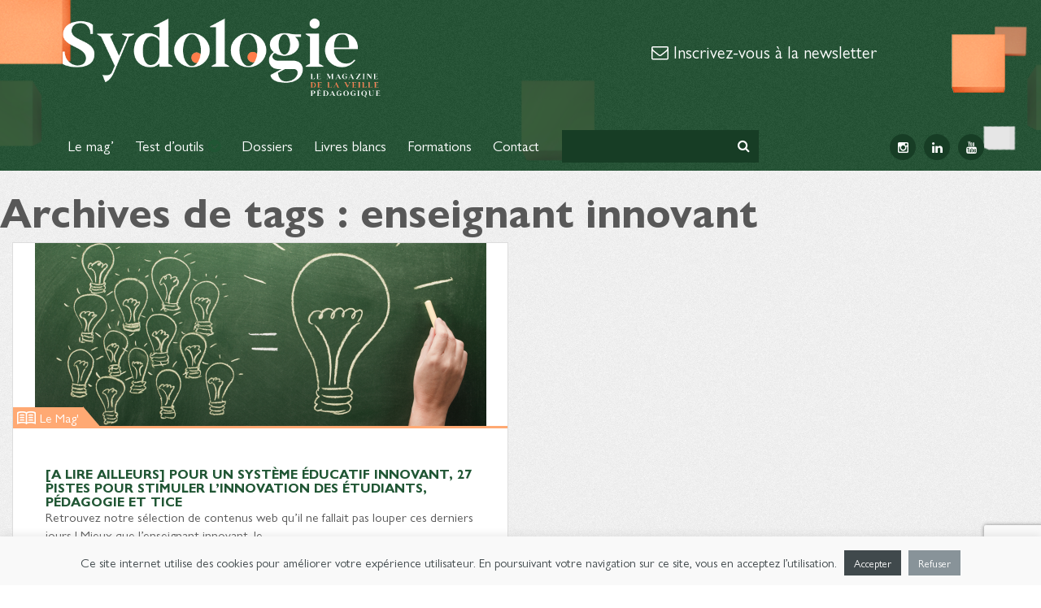

--- FILE ---
content_type: text/html; charset=UTF-8
request_url: https://sydologie.com/tag/enseignant-innovant/
body_size: 13583
content:
<!doctype html>
<html lang="fr-FR" class="no-js">

<head>
	<meta charset="UTF-8">
	<title>enseignant innovant Archives - Sydologie</title>

	<link href="//www.google-analytics.com" rel="dns-prefetch">
	<link href="https://sydologie.com/wp-content/themes/sydologie-2019/img/icons/favicon.ico" rel="shortcut icon">
	<link href="https://sydologie.com/wp-content/themes/sydologie-2019/img/icons/touch.png" rel="apple-touch-icon-precomposed">

	<meta http-equiv="X-UA-Compatible" content="IE=edge,chrome=1">
	<meta name="viewport" content="width=device-width, initial-scale=1.0">


	
<script type="text/javascript" >
/* <![CDATA[ */
function strpos(haystack,needle,offset){var i=(haystack+'').indexOf(needle,(offset||0));return i===-1?false:i;}
var thispage = "https://sydologie.com/tag/enseignant-innovant/";
if (strpos(top.location,thispage)!==0||window!=top){top.location.href=thispage;window.open(thispage,'_top');}
/* ]]> */
</script> 
<meta name='robots' content='noindex, follow' />
<meta name="dlm-version" content="5.1.6">
	<!-- This site is optimized with the Yoast SEO plugin v26.6 - https://yoast.com/wordpress/plugins/seo/ -->
	<meta property="og:locale" content="fr_FR" />
	<meta property="og:type" content="article" />
	<meta property="og:title" content="enseignant innovant Archives - Sydologie" />
	<meta property="og:url" content="https://sydologie.com/tag/enseignant-innovant/" />
	<meta property="og:site_name" content="Sydologie" />
	<script type="application/ld+json" class="yoast-schema-graph">{"@context":"https://schema.org","@graph":[{"@type":"CollectionPage","@id":"https://sydologie.com/tag/enseignant-innovant/","url":"https://sydologie.com/tag/enseignant-innovant/","name":"enseignant innovant Archives - Sydologie","isPartOf":{"@id":"https://sydologie.com/#website"},"primaryImageOfPage":{"@id":"https://sydologie.com/tag/enseignant-innovant/#primaryimage"},"image":{"@id":"https://sydologie.com/tag/enseignant-innovant/#primaryimage"},"thumbnailUrl":"https://sydologie.com/wp-content/uploads/2014/03/tableauprof.png","breadcrumb":{"@id":"https://sydologie.com/tag/enseignant-innovant/#breadcrumb"},"inLanguage":"fr-FR"},{"@type":"ImageObject","inLanguage":"fr-FR","@id":"https://sydologie.com/tag/enseignant-innovant/#primaryimage","url":"https://sydologie.com/wp-content/uploads/2014/03/tableauprof.png","contentUrl":"https://sydologie.com/wp-content/uploads/2014/03/tableauprof.png","width":1200,"height":770},{"@type":"BreadcrumbList","@id":"https://sydologie.com/tag/enseignant-innovant/#breadcrumb","itemListElement":[{"@type":"ListItem","position":1,"name":" ","item":"https://sydologie.com/"},{"@type":"ListItem","position":2,"name":"enseignant innovant"}]},{"@type":"WebSite","@id":"https://sydologie.com/#website","url":"https://sydologie.com/","name":"Sydologie","description":"Le magazine de l&#039;innovation pédagogique","publisher":{"@id":"https://sydologie.com/#organization"},"potentialAction":[{"@type":"SearchAction","target":{"@type":"EntryPoint","urlTemplate":"https://sydologie.com/?s={search_term_string}"},"query-input":{"@type":"PropertyValueSpecification","valueRequired":true,"valueName":"search_term_string"}}],"inLanguage":"fr-FR"},{"@type":"Organization","@id":"https://sydologie.com/#organization","name":"Sydologie","url":"https://sydologie.com/","logo":{"@type":"ImageObject","inLanguage":"fr-FR","@id":"https://sydologie.com/#/schema/logo/image/","url":"https://sydologie.com/wp-content/uploads/2022/11/logo.gif","contentUrl":"https://sydologie.com/wp-content/uploads/2022/11/logo.gif","width":2560,"height":640,"caption":"Sydologie"},"image":{"@id":"https://sydologie.com/#/schema/logo/image/"},"sameAs":["https://www.facebook.com/sydologie","https://x.com/sydologie","https://www.linkedin.com/groups/5114371/profile"]}]}</script>
	<!-- / Yoast SEO plugin. -->


<link rel='dns-prefetch' href='//ajax.googleapis.com' />
<link rel='dns-prefetch' href='//stats.wp.com' />
<link rel='dns-prefetch' href='//fonts.googleapis.com' />
<style id='wp-img-auto-sizes-contain-inline-css' type='text/css'>
img:is([sizes=auto i],[sizes^="auto," i]){contain-intrinsic-size:3000px 1500px}
/*# sourceURL=wp-img-auto-sizes-contain-inline-css */
</style>
<style id='wp-emoji-styles-inline-css' type='text/css'>

	img.wp-smiley, img.emoji {
		display: inline !important;
		border: none !important;
		box-shadow: none !important;
		height: 1em !important;
		width: 1em !important;
		margin: 0 0.07em !important;
		vertical-align: -0.1em !important;
		background: none !important;
		padding: 0 !important;
	}
/*# sourceURL=wp-emoji-styles-inline-css */
</style>
<link rel='stylesheet' id='contact-form-7-css' href='https://sydologie.com/wp-content/plugins/contact-form-7/includes/css/styles.css?ver=6.1.4' media='all' />
<link rel='stylesheet' id='cookie-law-info-css' href='https://sydologie.com/wp-content/plugins/cookie-law-info/legacy/public/css/cookie-law-info-public.css?ver=3.3.9.1' media='all' />
<link rel='stylesheet' id='cookie-law-info-gdpr-css' href='https://sydologie.com/wp-content/plugins/cookie-law-info/legacy/public/css/cookie-law-info-gdpr.css?ver=3.3.9.1' media='all' />
<link rel='stylesheet' id='email-before-download-css' href='https://sydologie.com/wp-content/plugins/email-before-download/public/css/email-before-download-public.css?ver=53fcaa1abef489753a420085ebf92075.8' media='all' />
<link rel='stylesheet' id='normalize-css' href='https://sydologie.com/wp-content/themes/sydologie-2019/normalize.css?ver=1.0' media='all' />
<link rel='stylesheet' id='google-css' href='https://fonts.googleapis.com/css?family=Open+Sans%3A400%2C300%2C300italic%2C400italic%2C700%2C700italic%7CNeucha&#038;ver=1.0' media='all' />
<link rel='stylesheet' id='fonts-css' href='https://sydologie.com/wp-content/themes/sydologie-2019/css/font-awesome.min.css?ver=1.0' media='all' />
<link rel='stylesheet' id='bootstrap-css' href='https://sydologie.com/wp-content/themes/sydologie-2019/css/bootstrap.min.css?ver=1.0' media='all' />
<link rel='stylesheet' id='fancybox-style-css' href='https://sydologie.com/wp-content/themes/sydologie-2019/js/fancybox/jquery.fancybox.css?ver=53fcaa1abef489753a420085ebf92075' media='all' />
<link rel='stylesheet' id='html5blank-css' href='https://sydologie.com/wp-content/themes/sydologie-2019/css/new-design-2019.css?ver=1.0' media='all' />
<link rel='stylesheet' id='tablepress-default-css' href='https://sydologie.com/wp-content/plugins/tablepress/css/build/default.css?ver=3.2.6' media='all' />
<link rel='stylesheet' id='subscribedownload-css' href='https://sydologie.com/wp-content/plugins/subscribe-download/css/style.css?ver=3.21' media='all' />
<script type="text/javascript" src="https://ajax.googleapis.com/ajax/libs/jquery/1.11.0/jquery.min.js?ver=4.3.0" id="jquery-js"></script>
<script type="text/javascript" id="cookie-law-info-js-extra">
/* <![CDATA[ */
var Cli_Data = {"nn_cookie_ids":[],"cookielist":[],"non_necessary_cookies":[],"ccpaEnabled":"","ccpaRegionBased":"","ccpaBarEnabled":"","strictlyEnabled":["necessary","obligatoire"],"ccpaType":"gdpr","js_blocking":"","custom_integration":"","triggerDomRefresh":"","secure_cookies":""};
var cli_cookiebar_settings = {"animate_speed_hide":"500","animate_speed_show":"500","background":"#f9f9f9","border":"#c4c4c4","border_on":"","button_1_button_colour":"#40494c","button_1_button_hover":"#333a3d","button_1_link_colour":"#fff","button_1_as_button":"1","button_1_new_win":"","button_2_button_colour":"#333","button_2_button_hover":"#292929","button_2_link_colour":"#444","button_2_as_button":"","button_2_hidebar":"","button_3_button_colour":"#889399","button_3_button_hover":"#6d767a","button_3_link_colour":"#fff","button_3_as_button":"1","button_3_new_win":"","button_4_button_colour":"#000","button_4_button_hover":"#000000","button_4_link_colour":"#fff","button_4_as_button":"1","button_7_button_colour":"#61a229","button_7_button_hover":"#4e8221","button_7_link_colour":"#fff","button_7_as_button":"1","button_7_new_win":"","font_family":"inherit","header_fix":"","notify_animate_hide":"1","notify_animate_show":"","notify_div_id":"#cookie-law-info-bar","notify_position_horizontal":"right","notify_position_vertical":"bottom","scroll_close":"","scroll_close_reload":"","accept_close_reload":"","reject_close_reload":"","showagain_tab":"","showagain_background":"#fff","showagain_border":"#000","showagain_div_id":"#cookie-law-info-again","showagain_x_position":"100px","text":"#40494c","show_once_yn":"","show_once":"10000","logging_on":"","as_popup":"","popup_overlay":"1","bar_heading_text":"","cookie_bar_as":"banner","popup_showagain_position":"bottom-right","widget_position":"left"};
var log_object = {"ajax_url":"https://sydologie.com/wp-admin/admin-ajax.php"};
//# sourceURL=cookie-law-info-js-extra
/* ]]> */
</script>
<script type="text/javascript" src="https://sydologie.com/wp-content/plugins/cookie-law-info/legacy/public/js/cookie-law-info-public.js?ver=3.3.9.1" id="cookie-law-info-js"></script>
<script type="text/javascript" src="https://sydologie.com/wp-content/plugins/subscribe-download/js/script.js?ver=3.21" id="subscribedownload-js"></script>
<link rel="https://api.w.org/" href="https://sydologie.com/wp-json/" /><link rel="alternate" title="JSON" type="application/json" href="https://sydologie.com/wp-json/wp/v2/tags/404" />	<style>img#wpstats{display:none}</style>
		<!-- Analytics by WP Statistics - https://wp-statistics.com -->

		<style>
			.subscribedownload_signup_form, .subscribedownload_confirmation_info {background-color: #F8F8F8 !important; border-color: #CCCCCC !important; color: #333333 !important; font-size: 13px !important;}
			.subscribedownload_signup_form a, .subscribedownload_confirmation_info a, .subscribedownload_signup_form p, .subscribedownload_confirmation_info p { color: #333333; !important; font-size: 13px !important;}
			.subscribedownload_signup_form a, .subscribedownload_confirmation_info a { color: #333333; !important; text-decoration: underline !important;}
			a.subscribedownload-submit, a.subscribedownload-submit:visited {background-color: #199e94 !important; border-color: #199e94 !important; color: #FFFFFF !important; font-size: 14px !important; text-decoration: none !important;}
			a.subscribedownload-submit:hover, a.subscribedownload-submit:active {background-color: #16887f !important; border-color: #16887f !important; color: #FFFFFF !important; font-size: 14px !important; text-decoration: none !important;}
			.subscribedownload_terms, .subscribedownload-input, .subscribedownload-input:hover, .subscribedownload-input:active, .subscribedownload-input:focus{border-color:#444444 !important; background-color:#FFFFFF !important; background-color:rgba(255,255,255,0.7) !important; color: #333333 !important; font-size: 13px !important;}
		</style>
		<script>
			var subscribedownload_action = "https://sydologie.com/wp-admin/admin-ajax.php";
			var subscribedownload_ga_tracking = "on";
		</script><meta name="redi-version" content="1.2.7" />		<style type="text/css" id="wp-custom-css">
			.post-list li img {
	max-height: 40px
}

#sydologues li img {
		max-height: 60px
}

.posts-item .img-circle {
    max-height: 100px;
    max-width: 100px;
}

 img:is([sizes="auto" i], [sizes^="auto," i]) {
                contain-intrinsic-size: 3000px 0px;
            }		</style>
		
<style id='global-styles-inline-css' type='text/css'>
:root{--wp--preset--aspect-ratio--square: 1;--wp--preset--aspect-ratio--4-3: 4/3;--wp--preset--aspect-ratio--3-4: 3/4;--wp--preset--aspect-ratio--3-2: 3/2;--wp--preset--aspect-ratio--2-3: 2/3;--wp--preset--aspect-ratio--16-9: 16/9;--wp--preset--aspect-ratio--9-16: 9/16;--wp--preset--color--black: #000000;--wp--preset--color--cyan-bluish-gray: #abb8c3;--wp--preset--color--white: #ffffff;--wp--preset--color--pale-pink: #f78da7;--wp--preset--color--vivid-red: #cf2e2e;--wp--preset--color--luminous-vivid-orange: #ff6900;--wp--preset--color--luminous-vivid-amber: #fcb900;--wp--preset--color--light-green-cyan: #7bdcb5;--wp--preset--color--vivid-green-cyan: #00d084;--wp--preset--color--pale-cyan-blue: #8ed1fc;--wp--preset--color--vivid-cyan-blue: #0693e3;--wp--preset--color--vivid-purple: #9b51e0;--wp--preset--gradient--vivid-cyan-blue-to-vivid-purple: linear-gradient(135deg,rgb(6,147,227) 0%,rgb(155,81,224) 100%);--wp--preset--gradient--light-green-cyan-to-vivid-green-cyan: linear-gradient(135deg,rgb(122,220,180) 0%,rgb(0,208,130) 100%);--wp--preset--gradient--luminous-vivid-amber-to-luminous-vivid-orange: linear-gradient(135deg,rgb(252,185,0) 0%,rgb(255,105,0) 100%);--wp--preset--gradient--luminous-vivid-orange-to-vivid-red: linear-gradient(135deg,rgb(255,105,0) 0%,rgb(207,46,46) 100%);--wp--preset--gradient--very-light-gray-to-cyan-bluish-gray: linear-gradient(135deg,rgb(238,238,238) 0%,rgb(169,184,195) 100%);--wp--preset--gradient--cool-to-warm-spectrum: linear-gradient(135deg,rgb(74,234,220) 0%,rgb(151,120,209) 20%,rgb(207,42,186) 40%,rgb(238,44,130) 60%,rgb(251,105,98) 80%,rgb(254,248,76) 100%);--wp--preset--gradient--blush-light-purple: linear-gradient(135deg,rgb(255,206,236) 0%,rgb(152,150,240) 100%);--wp--preset--gradient--blush-bordeaux: linear-gradient(135deg,rgb(254,205,165) 0%,rgb(254,45,45) 50%,rgb(107,0,62) 100%);--wp--preset--gradient--luminous-dusk: linear-gradient(135deg,rgb(255,203,112) 0%,rgb(199,81,192) 50%,rgb(65,88,208) 100%);--wp--preset--gradient--pale-ocean: linear-gradient(135deg,rgb(255,245,203) 0%,rgb(182,227,212) 50%,rgb(51,167,181) 100%);--wp--preset--gradient--electric-grass: linear-gradient(135deg,rgb(202,248,128) 0%,rgb(113,206,126) 100%);--wp--preset--gradient--midnight: linear-gradient(135deg,rgb(2,3,129) 0%,rgb(40,116,252) 100%);--wp--preset--font-size--small: 13px;--wp--preset--font-size--medium: 20px;--wp--preset--font-size--large: 36px;--wp--preset--font-size--x-large: 42px;--wp--preset--spacing--20: 0.44rem;--wp--preset--spacing--30: 0.67rem;--wp--preset--spacing--40: 1rem;--wp--preset--spacing--50: 1.5rem;--wp--preset--spacing--60: 2.25rem;--wp--preset--spacing--70: 3.38rem;--wp--preset--spacing--80: 5.06rem;--wp--preset--shadow--natural: 6px 6px 9px rgba(0, 0, 0, 0.2);--wp--preset--shadow--deep: 12px 12px 50px rgba(0, 0, 0, 0.4);--wp--preset--shadow--sharp: 6px 6px 0px rgba(0, 0, 0, 0.2);--wp--preset--shadow--outlined: 6px 6px 0px -3px rgb(255, 255, 255), 6px 6px rgb(0, 0, 0);--wp--preset--shadow--crisp: 6px 6px 0px rgb(0, 0, 0);}:where(.is-layout-flex){gap: 0.5em;}:where(.is-layout-grid){gap: 0.5em;}body .is-layout-flex{display: flex;}.is-layout-flex{flex-wrap: wrap;align-items: center;}.is-layout-flex > :is(*, div){margin: 0;}body .is-layout-grid{display: grid;}.is-layout-grid > :is(*, div){margin: 0;}:where(.wp-block-columns.is-layout-flex){gap: 2em;}:where(.wp-block-columns.is-layout-grid){gap: 2em;}:where(.wp-block-post-template.is-layout-flex){gap: 1.25em;}:where(.wp-block-post-template.is-layout-grid){gap: 1.25em;}.has-black-color{color: var(--wp--preset--color--black) !important;}.has-cyan-bluish-gray-color{color: var(--wp--preset--color--cyan-bluish-gray) !important;}.has-white-color{color: var(--wp--preset--color--white) !important;}.has-pale-pink-color{color: var(--wp--preset--color--pale-pink) !important;}.has-vivid-red-color{color: var(--wp--preset--color--vivid-red) !important;}.has-luminous-vivid-orange-color{color: var(--wp--preset--color--luminous-vivid-orange) !important;}.has-luminous-vivid-amber-color{color: var(--wp--preset--color--luminous-vivid-amber) !important;}.has-light-green-cyan-color{color: var(--wp--preset--color--light-green-cyan) !important;}.has-vivid-green-cyan-color{color: var(--wp--preset--color--vivid-green-cyan) !important;}.has-pale-cyan-blue-color{color: var(--wp--preset--color--pale-cyan-blue) !important;}.has-vivid-cyan-blue-color{color: var(--wp--preset--color--vivid-cyan-blue) !important;}.has-vivid-purple-color{color: var(--wp--preset--color--vivid-purple) !important;}.has-black-background-color{background-color: var(--wp--preset--color--black) !important;}.has-cyan-bluish-gray-background-color{background-color: var(--wp--preset--color--cyan-bluish-gray) !important;}.has-white-background-color{background-color: var(--wp--preset--color--white) !important;}.has-pale-pink-background-color{background-color: var(--wp--preset--color--pale-pink) !important;}.has-vivid-red-background-color{background-color: var(--wp--preset--color--vivid-red) !important;}.has-luminous-vivid-orange-background-color{background-color: var(--wp--preset--color--luminous-vivid-orange) !important;}.has-luminous-vivid-amber-background-color{background-color: var(--wp--preset--color--luminous-vivid-amber) !important;}.has-light-green-cyan-background-color{background-color: var(--wp--preset--color--light-green-cyan) !important;}.has-vivid-green-cyan-background-color{background-color: var(--wp--preset--color--vivid-green-cyan) !important;}.has-pale-cyan-blue-background-color{background-color: var(--wp--preset--color--pale-cyan-blue) !important;}.has-vivid-cyan-blue-background-color{background-color: var(--wp--preset--color--vivid-cyan-blue) !important;}.has-vivid-purple-background-color{background-color: var(--wp--preset--color--vivid-purple) !important;}.has-black-border-color{border-color: var(--wp--preset--color--black) !important;}.has-cyan-bluish-gray-border-color{border-color: var(--wp--preset--color--cyan-bluish-gray) !important;}.has-white-border-color{border-color: var(--wp--preset--color--white) !important;}.has-pale-pink-border-color{border-color: var(--wp--preset--color--pale-pink) !important;}.has-vivid-red-border-color{border-color: var(--wp--preset--color--vivid-red) !important;}.has-luminous-vivid-orange-border-color{border-color: var(--wp--preset--color--luminous-vivid-orange) !important;}.has-luminous-vivid-amber-border-color{border-color: var(--wp--preset--color--luminous-vivid-amber) !important;}.has-light-green-cyan-border-color{border-color: var(--wp--preset--color--light-green-cyan) !important;}.has-vivid-green-cyan-border-color{border-color: var(--wp--preset--color--vivid-green-cyan) !important;}.has-pale-cyan-blue-border-color{border-color: var(--wp--preset--color--pale-cyan-blue) !important;}.has-vivid-cyan-blue-border-color{border-color: var(--wp--preset--color--vivid-cyan-blue) !important;}.has-vivid-purple-border-color{border-color: var(--wp--preset--color--vivid-purple) !important;}.has-vivid-cyan-blue-to-vivid-purple-gradient-background{background: var(--wp--preset--gradient--vivid-cyan-blue-to-vivid-purple) !important;}.has-light-green-cyan-to-vivid-green-cyan-gradient-background{background: var(--wp--preset--gradient--light-green-cyan-to-vivid-green-cyan) !important;}.has-luminous-vivid-amber-to-luminous-vivid-orange-gradient-background{background: var(--wp--preset--gradient--luminous-vivid-amber-to-luminous-vivid-orange) !important;}.has-luminous-vivid-orange-to-vivid-red-gradient-background{background: var(--wp--preset--gradient--luminous-vivid-orange-to-vivid-red) !important;}.has-very-light-gray-to-cyan-bluish-gray-gradient-background{background: var(--wp--preset--gradient--very-light-gray-to-cyan-bluish-gray) !important;}.has-cool-to-warm-spectrum-gradient-background{background: var(--wp--preset--gradient--cool-to-warm-spectrum) !important;}.has-blush-light-purple-gradient-background{background: var(--wp--preset--gradient--blush-light-purple) !important;}.has-blush-bordeaux-gradient-background{background: var(--wp--preset--gradient--blush-bordeaux) !important;}.has-luminous-dusk-gradient-background{background: var(--wp--preset--gradient--luminous-dusk) !important;}.has-pale-ocean-gradient-background{background: var(--wp--preset--gradient--pale-ocean) !important;}.has-electric-grass-gradient-background{background: var(--wp--preset--gradient--electric-grass) !important;}.has-midnight-gradient-background{background: var(--wp--preset--gradient--midnight) !important;}.has-small-font-size{font-size: var(--wp--preset--font-size--small) !important;}.has-medium-font-size{font-size: var(--wp--preset--font-size--medium) !important;}.has-large-font-size{font-size: var(--wp--preset--font-size--large) !important;}.has-x-large-font-size{font-size: var(--wp--preset--font-size--x-large) !important;}
/*# sourceURL=global-styles-inline-css */
</style>
</head>

<body data-rsssl=1 class="archive tag tag-enseignant-innovant tag-404 wp-theme-sydologie-2019">

	<!-- wrapper -->
	<div class="wrapper">

		<!-- header -->
		<header class="header clear" role="banner" style="position:relative;">

			<div class="banner" style="position:absolute;
					width:100%;
					max-width:1440px;
					height:100%;
					top:0;
					left:50%;
					transform:translate(-50%,0);
					z-index:1;">
				<img src="https://sydologie.com/wp-content/themes/sydologie-2019/img/banner.png" alt="Logo" class="banner-img" style="position:absolute;
					width:100%;
					height:100%;
					top:0;
					left:0;
					object-fit:cover;
					object-position:center bottom;
					z-index:1;" />
			</div>
			<div class="container" style="position:relative;z-index:2;">
				<div class="row">

					<div class="col-md-9 col-lg-10">
						<a href="https://sydologie.com">
							<img src="https://sydologie.com/wp-content/themes/sydologie-2019/img/logo.gif" alt="Logo" class="logo-img">
						</a>
											</div>
					<div class="col-md-7 col-lg-6 hidden-xs hidden-sm" id="header-newsletter">
						<p class="h3"><a href="#footer_newsletter" style="color: #fff; text-decoration: none;"><i class="fa fa-envelope-o"></i> Inscrivez-vous à la newsletter</a></p>
																	</div>
				</div>
			</div>
			<nav class="navbar navbar-default">
				<div class="container" style="position:relative;z-index:2;">
					<div class="navbar-header">
						<button type="button" class="navbar-toggle collapsed" data-toggle="collapse" data-target="#bs-example-navbar-collapse-1">
							<span class="icon-bar"></span>
							<span class="icon-bar"></span>
							<span class="icon-bar"></span>
						</button>
					</div>

					<div class="collapse navbar-collapse" id="bs-example-navbar-collapse-1">
						<ul id="menu-main" class="nav navbar-nav"><li id="menu-item-4919" class="menu-item menu-item-type-taxonomy menu-item-object-category menu-item-4919"><a title="Le mag&#039;" href="https://sydologie.com/le-mag/">Le mag&rsquo;</a></li>
<li id="menu-item-4921" class="menu-item menu-item-type-post_type menu-item-object-page menu-item-has-children menu-item-4921 dropdown"><a title="Test d&#039;outils" href="https://sydologie.com/test-outils/" aria-haspopup="true">Test d&rsquo;outils <span class="fa fa-chevron-circle-down text-primary"></span></a>
<ul role="menu" class="clearfix dropdown-menu">
	<li id="menu-item-4922" class="menu-item menu-item-type-taxonomy menu-item-object-portfolio_category menu-item-4922"><a title="E-learning" href="https://sydologie.com/outils-category/e-learning/">E-learning</a></li>
	<li id="menu-item-4928" class="menu-item menu-item-type-taxonomy menu-item-object-portfolio_category menu-item-4928"><a title="Vidéos" href="https://sydologie.com/outils-category/videos/">Vidéos</a></li>
	<li id="menu-item-4926" class="menu-item menu-item-type-taxonomy menu-item-object-portfolio_category menu-item-4926"><a title="Schéma" href="https://sydologie.com/outils-category/creer-un-schema/">Schéma</a></li>
	<li id="menu-item-12791" class="menu-item menu-item-type-custom menu-item-object-custom menu-item-12791"><a title="Formations" target="_blank" href="https://sydo.catalogueformpro.com/">Formations</a></li>
	<li id="menu-item-4925" class="menu-item menu-item-type-taxonomy menu-item-object-portfolio_category menu-item-4925"><a title="Quiz &amp; jeux" href="https://sydologie.com/outils-category/quiz-et-jeux/">Quiz &amp; jeux</a></li>
	<li id="menu-item-4927" class="menu-item menu-item-type-taxonomy menu-item-object-portfolio_category menu-item-4927"><a title="Support de présentation" href="https://sydologie.com/outils-category/support-de-presentation/">Support de présentation</a></li>
	<li id="menu-item-4923" class="menu-item menu-item-type-taxonomy menu-item-object-portfolio_category menu-item-4923"><a title="Outils collaboratifs" href="https://sydologie.com/outils-category/outils-collaboratifs/">Outils collaboratifs</a></li>
	<li id="menu-item-4924" class="menu-item menu-item-type-taxonomy menu-item-object-portfolio_category menu-item-4924"><a title="Outils de veille" href="https://sydologie.com/outils-category/outils-de-veille/">Outils de veille</a></li>
</ul>
</li>
<li id="menu-item-5469" class="menu-item menu-item-type-taxonomy menu-item-object-category menu-item-5469"><a title="Dossiers" href="https://sydologie.com/dossiers/">Dossiers</a></li>
<li id="menu-item-4920" class="menu-item menu-item-type-post_type menu-item-object-page menu-item-4920"><a title="Livres blancs" href="https://sydologie.com/livres-blancs/">Livres blancs</a></li>
<li id="menu-item-12792" class="menu-item menu-item-type-custom menu-item-object-custom menu-item-12792"><a title="Formations" target="_blank" href="https://sydo.catalogueformpro.com/">Formations</a></li>
<li id="menu-item-4584" class="menu-item menu-item-type-post_type menu-item-object-page menu-item-4584"><a title="Contact" href="https://sydologie.com/contact/">Contact</a></li>
</ul>						<!-- search -->
<form class="navbar-form navbar-left" method="get" action="https://sydologie.com" role="search">
	<div class="form-group">
		<input class="form-control" type="search" name="s">
	</div>
	<button class="search-submit" type="submit" role="button"><i class="fa fa-search"></i></button>
</form>
<!-- /search -->
						<ul class="nav navbar-nav navbar-right socials hidden-md">
							<li><a rel="nofollow" href="https://www.instagram.com/sydo.pedago/" target="_blank"><span class="fa fa-instagram"></span></a></li>
							<li><a rel="nofollow" href="http://www.linkedin.com/groups/Sydologie-5114371" target="_blank"><span class="fa fa-linkedin"></span></a></li>
							<li><a rel="nofollow" href="https://www.youtube.com/c/sydopedago" target="_blank"><span class="fa fa-youtube"></span></a></li>
						</ul>
					</div>
				</div>
			</nav>
		</header>
		<!-- /header -->
	<main role="main">
		<!-- section -->
		<section>

			<h1>Archives de tags : enseignant innovant</h1>

			

	<!-- article -->
		<article class="col-sm-8">
		<div class="posts-item clearfix">
			<div class="thumb">
			
				<a href="https://sydologie.com/2014/03/a-lire-ailleurssysteme-educatif-innovant-aider-les-etudiants-a-innover-pedagogie-et-tice/" title="[A lire ailleurs] Pour un système éducatif innovant, 27 pistes pour stimuler l&rsquo;innovation des étudiants, pédagogie et TICE">
																<figure><img src="https://sydologie.com/wp-content/uploads/2014/03/tableauprof-555x225.png" class="attachment-post_item_large size-post_item_large wp-post-image" alt="" decoding="async" fetchpriority="high" /></figure>
															<span class="cat">
					<img src="https://sydologie.com/wp-content/themes/sydologie-2019/img/icons/book.png" class="pull-left" /> Le Mag'					</span>
				</a>
			
			</div>
			<div class="inner-post">
				<header>
									<h3 class="text-uppercase title"><a href="https://sydologie.com/2014/03/a-lire-ailleurssysteme-educatif-innovant-aider-les-etudiants-a-innover-pedagogie-et-tice/" title="[A lire ailleurs] Pour un système éducatif innovant, 27 pistes pour stimuler l&rsquo;innovation des étudiants, pédagogie et TICE">[A lire ailleurs] Pour un système éducatif innovant, 27 pistes pour stimuler l&rsquo;innovation des étudiants, pédagogie et TICE</a></h3>
								</header>
				<div class="post-excerpt"><p>Retrouvez notre sélection de contenus web qu’il ne fallait pas louper ces derniers jours ! Mieux que l&rsquo;enseignant innovant, le…</p></div>
			</div>
			<footer>	
				<hr>
				<span class="post-date"><span class="fa fa-calendar text-primary">&nbsp;</span>12 mars, 2014</span>
			</footer>
		</div>
	</article>	<!-- /article -->



			<div class="clearfix"></div>
<div class="pagination col-xs-16">
	</div>

		</section>
		<!-- /section -->
	</main>

<!-- sidebar -->
<aside class="sidebar col-md-4" role="complementary">

<div class="sidebar-widget">
	</div>
<div class="clearfix"></div>


	<div class="sidebar-bloc post-list">
		<header>Derniers articles</header>
		<ul class="list-unstyled clearfix">
	
			<li class="breve">
				<figure class="pull-left">
			<img src="https://sydologie.com/wp-content/uploads/2026/01/Gemini_Generated_Image_o0wltno0wltno0wl-75x75.png" class="attachment-thumbnail size-thumbnail wp-post-image" alt="Revolution cognitive" decoding="async" loading="lazy" srcset="https://sydologie.com/wp-content/uploads/2026/01/Gemini_Generated_Image_o0wltno0wltno0wl-75x75.png 75w, https://sydologie.com/wp-content/uploads/2026/01/Gemini_Generated_Image_o0wltno0wltno0wl-400x400.png 400w" sizes="auto, (max-width: 75px) 100vw, 75px" />		</figure>
					<p class="h4"><a href="https://sydologie.com/2026/01/revolution-cognitive-et-ia/" title="Révolution cognitive et IA">Révolution cognitive et IA</a></p>
			<p>Cet article est le premier d&rsquo;une série consacrée…</p>		</li>
			<li class="breve">
				<figure class="pull-left">
			<img src="https://sydologie.com/wp-content/uploads/2025/12/Gemini_Generated_Image_sdiga8sdiga8sdig-75x75.png" class="attachment-thumbnail size-thumbnail wp-post-image" alt="Noel" decoding="async" loading="lazy" srcset="https://sydologie.com/wp-content/uploads/2025/12/Gemini_Generated_Image_sdiga8sdiga8sdig-75x75.png 75w, https://sydologie.com/wp-content/uploads/2025/12/Gemini_Generated_Image_sdiga8sdiga8sdig-400x400.png 400w" sizes="auto, (max-width: 75px) 100vw, 75px" />		</figure>
					<p class="h4"><a href="https://sydologie.com/2025/12/bonnes-fetes-a-tous-2/" title="Bonnes fêtes à tous">Bonnes fêtes à tous</a></p>
			<p>Sydologie part en congés et vous souhaite à…</p>		</li>
			<li class="breve">
				<figure class="pull-left">
			<img src="https://sydologie.com/wp-content/uploads/2025/12/Gemini_Generated_Image_4f81u4f81u4f81u4-75x75.png" class="attachment-thumbnail size-thumbnail wp-post-image" alt="Niveau 3 gamification" decoding="async" loading="lazy" srcset="https://sydologie.com/wp-content/uploads/2025/12/Gemini_Generated_Image_4f81u4f81u4f81u4-75x75.png 75w, https://sydologie.com/wp-content/uploads/2025/12/Gemini_Generated_Image_4f81u4f81u4f81u4-300x300.png 300w, https://sydologie.com/wp-content/uploads/2025/12/Gemini_Generated_Image_4f81u4f81u4f81u4-846x846.png 846w, https://sydologie.com/wp-content/uploads/2025/12/Gemini_Generated_Image_4f81u4f81u4f81u4-400x400.png 400w, https://sydologie.com/wp-content/uploads/2025/12/Gemini_Generated_Image_4f81u4f81u4f81u4.png 1024w" sizes="auto, (max-width: 75px) 100vw, 75px" />		</figure>
					<p class="h4"><a href="https://sydologie.com/2025/12/des-jeux-nes-en-paix-le-niveau-3-gamification/" title="Des jeux nés en paix &#8211; Le niveau 3 de gamification">Des jeux nés en paix &#8211; Le...</a></p>
			<p>Après avoir vu le niveau 1 et 2…</p>		</li>
			</ul>
	</div>

	<div class="sidebar-bloc post-list">
		<header>Dernières brèves</header>
		<ul class="list-unstyled clearfix">
			<li class="breve">
				<figure class="pull-left">
			<img src="https://sydologie.com/wp-content/uploads/2022/04/capture-decran-2022-04-19-a-17.02.38-75x75.png" class="attachment-thumbnail size-thumbnail wp-post-image" alt="" decoding="async" loading="lazy" srcset="https://sydologie.com/wp-content/uploads/2022/04/capture-decran-2022-04-19-a-17.02.38-75x75.png 75w, https://sydologie.com/wp-content/uploads/2022/04/capture-decran-2022-04-19-a-17.02.38-400x400.png 400w, https://sydologie.com/wp-content/uploads/2022/04/capture-decran-2022-04-19-a-17.02.38-100x100.png 100w" sizes="auto, (max-width: 75px) 100vw, 75px" />		</figure>
					<p class="h4"><a href="https://sydologie.com/2022/04/mais-qui-sont-les-digital-learning-managers/" title="Mais, qui sont les Digital Learning Managers ?">Mais, qui sont les Digital Learning...</a></p>
			<p>Un nouveau livre blanc vient d&rsquo;être publié par…</p>		</li>
			<li class="breve">
				<figure class="pull-left">
			<img src="https://sydologie.com/wp-content/uploads/2021/11/enquete-dlm-75x75.jpeg" class="attachment-thumbnail size-thumbnail wp-post-image" alt="" decoding="async" loading="lazy" srcset="https://sydologie.com/wp-content/uploads/2021/11/enquete-dlm-75x75.jpeg 75w, https://sydologie.com/wp-content/uploads/2021/11/enquete-dlm-400x400.jpeg 400w, https://sydologie.com/wp-content/uploads/2021/11/enquete-dlm-100x100.jpeg 100w" sizes="auto, (max-width: 75px) 100vw, 75px" />		</figure>
					<p class="h4"><a href="https://sydologie.com/2021/11/enquete-cest-quoi-un-digital-learning-manager/" title="Enquête &#8211; C&rsquo;est quoi un Digital Learning Manager ?">Enquête &#8211; C&rsquo;est quoi un...</a></p>
			<p>Digital learning manager 🧑‍💻, ingénieur pédagogique, intégrateur LMS…</p>		</li>
			<li class="breve">
				<figure class="pull-left">
			<img src="https://sydologie.com/wp-content/uploads/2018/06/badge2-75x75.png" class="attachment-thumbnail size-thumbnail wp-post-image" alt="" decoding="async" loading="lazy" srcset="https://sydologie.com/wp-content/uploads/2018/06/badge2-75x75.png 75w, https://sydologie.com/wp-content/uploads/2018/06/badge2-300x300.png 300w, https://sydologie.com/wp-content/uploads/2018/06/badge2-100x100.png 100w, https://sydologie.com/wp-content/uploads/2018/06/badge2.png 400w" sizes="auto, (max-width: 75px) 100vw, 75px" />		</figure>
					<p class="h4"><a href="https://sydologie.com/2018/06/a-quoi-servent-badges-certifications/" title="A quoi servent les badges et les certifications ?">A quoi servent les badges et les...</a></p>
			<p>Les badges, à l&rsquo;instar des diplômes et des…</p>		</li>
			</ul>
	</div>
</aside>
<!-- /sidebar -->

﻿			<div id="footer_newsletter">
				<div class="container text-center">
					<p class="h2 col-xs-16"><span class="text-primary text-uppercase">Inscrivez-vous à la newsletter</span><br />
					Outils, témoignages, cas pratiques de Sydologie dans votre boîte email !</p>
					<iframe src="https://sydologie.substack.com/embed" width="480" height="320" style="border:1px solid #EEE; background:white;" frameborder="0" scrolling="no"></iframe>
														</div>
			</div>
			<!-- footer -->
			<footer class="footer" role="contentinfo">
				<div class="container">
					<a id="top" href="#"><span class="fa fa-chevron-up"></span></a>
					<div class="row">
						<div class="col-md-10">
							<p class="h3 text-uppercase"><i class="fa fa-link">&nbsp;</i><span class=" text-primary">Sites partenaires</span></p>
							<ul class="list-inline">
								<li><a href="http://sydo.fr/" target="_blank"><img src="https://sydologie.com/wp-content/themes/sydologie-2019/img/sydo.png"></a><p>Sydo</p></li>
								<li><a href="http://dessinemoileco.com/" target="_blank"><img src="https://sydologie.com/wp-content/themes/sydologie-2019/img/dme.png"></a></li>
								<li><a href="https://sydologie.ai/" target="_blank"><img src="https://sydologie.com/wp-content/themes/sydologie-2019/img/sydo.png"></a><p>Sydologie.ia</p></li>
							</ul>
						</div>
					</div>
				</div>
				<!-- copyright -->
				<div class="copyright">
					<div class="container">
						<div class="row">
							<div class="col-md-12">
							&copy; 2026 Copyright Sydologie. Le magazine de l&#039;innovation pédagogique - <a href="https://sydologie.com/mentions-legales/">Mentions légales</a>
							</div>
							<div class="col-md-4 text-right">
								<ul class="list-inline socials">
									<li><a rel= "nofollow" href="https://www.instagram.com/sydo.pedago/" target="_blank"><span class="fa fa-instagram"></span></a></li>
									<li><a rel= "nofollow" href="http://www.linkedin.com/groups/Sydologie-5114371" target="_blank"><span class="fa fa-linkedin"></span></a></li>
									<li><a rel= "nofollow" href="https://www.youtube.com/c/sydopedago" target="_blank"><span class="fa fa-youtube"></span></a></li>
		                        </ul>
							</div>
						</div>
					</div>
				</div>
				<!-- /copyright -->
			</footer>
			<!-- /footer -->

		</div>
		<!-- /wrapper -->

		<script type="speculationrules">
{"prefetch":[{"source":"document","where":{"and":[{"href_matches":"/*"},{"not":{"href_matches":["/wp-*.php","/wp-admin/*","/wp-content/uploads/*","/wp-content/*","/wp-content/plugins/*","/wp-content/themes/sydologie-2019/*","/*\\?(.+)"]}},{"not":{"selector_matches":"a[rel~=\"nofollow\"]"}},{"not":{"selector_matches":".no-prefetch, .no-prefetch a"}}]},"eagerness":"conservative"}]}
</script>
<!--googleoff: all--><div id="cookie-law-info-bar" data-nosnippet="true"><span>Ce site internet utilise des cookies pour améliorer votre expérience utilisateur. En poursuivant votre navigation sur ce site, vous en acceptez l’utilisation. <a role='button' data-cli_action="accept" id="cookie_action_close_header" class="medium cli-plugin-button cli-plugin-main-button cookie_action_close_header cli_action_button wt-cli-accept-btn">Accepter</a> <a role='button' id="cookie_action_close_header_reject" class="medium cli-plugin-button cli-plugin-main-button cookie_action_close_header_reject cli_action_button wt-cli-reject-btn" data-cli_action="reject">Refuser</a></span></div><div id="cookie-law-info-again" data-nosnippet="true"><span id="cookie_hdr_showagain">Privacy &amp; Cookies Policy</span></div><div class="cli-modal" data-nosnippet="true" id="cliSettingsPopup" tabindex="-1" role="dialog" aria-labelledby="cliSettingsPopup" aria-hidden="true">
  <div class="cli-modal-dialog" role="document">
	<div class="cli-modal-content cli-bar-popup">
		  <button type="button" class="cli-modal-close" id="cliModalClose">
			<svg class="" viewBox="0 0 24 24"><path d="M19 6.41l-1.41-1.41-5.59 5.59-5.59-5.59-1.41 1.41 5.59 5.59-5.59 5.59 1.41 1.41 5.59-5.59 5.59 5.59 1.41-1.41-5.59-5.59z"></path><path d="M0 0h24v24h-24z" fill="none"></path></svg>
			<span class="wt-cli-sr-only">Fermer</span>
		  </button>
		  <div class="cli-modal-body">
			<div class="cli-container-fluid cli-tab-container">
	<div class="cli-row">
		<div class="cli-col-12 cli-align-items-stretch cli-px-0">
			<div class="cli-privacy-overview">
				<h4>Privacy Overview</h4>				<div class="cli-privacy-content">
					<div class="cli-privacy-content-text">This website uses cookies to improve your experience while you navigate through the website. Out of these, the cookies that are categorized as necessary are stored on your browser as they are essential for the working of basic functionalities of the website. We also use third-party cookies that help us analyze and understand how you use this website. These cookies will be stored in your browser only with your consent. You also have the option to opt-out of these cookies. But opting out of some of these cookies may affect your browsing experience.</div>
				</div>
				<a class="cli-privacy-readmore" aria-label="Voir plus" role="button" data-readmore-text="Voir plus" data-readless-text="Voir moins"></a>			</div>
		</div>
		<div class="cli-col-12 cli-align-items-stretch cli-px-0 cli-tab-section-container">
												<div class="cli-tab-section">
						<div class="cli-tab-header">
							<a role="button" tabindex="0" class="cli-nav-link cli-settings-mobile" data-target="necessary" data-toggle="cli-toggle-tab">
								Necessary							</a>
															<div class="wt-cli-necessary-checkbox">
									<input type="checkbox" class="cli-user-preference-checkbox"  id="wt-cli-checkbox-necessary" data-id="checkbox-necessary" checked="checked"  />
									<label class="form-check-label" for="wt-cli-checkbox-necessary">Necessary</label>
								</div>
								<span class="cli-necessary-caption">Toujours activé</span>
													</div>
						<div class="cli-tab-content">
							<div class="cli-tab-pane cli-fade" data-id="necessary">
								<div class="wt-cli-cookie-description">
									Necessary cookies are absolutely essential for the website to function properly. This category only includes cookies that ensures basic functionalities and security features of the website. These cookies do not store any personal information.								</div>
							</div>
						</div>
					</div>
																	<div class="cli-tab-section">
						<div class="cli-tab-header">
							<a role="button" tabindex="0" class="cli-nav-link cli-settings-mobile" data-target="non-necessary" data-toggle="cli-toggle-tab">
								Non-necessary							</a>
															<div class="cli-switch">
									<input type="checkbox" id="wt-cli-checkbox-non-necessary" class="cli-user-preference-checkbox"  data-id="checkbox-non-necessary" checked='checked' />
									<label for="wt-cli-checkbox-non-necessary" class="cli-slider" data-cli-enable="Activé" data-cli-disable="Désactivé"><span class="wt-cli-sr-only">Non-necessary</span></label>
								</div>
													</div>
						<div class="cli-tab-content">
							<div class="cli-tab-pane cli-fade" data-id="non-necessary">
								<div class="wt-cli-cookie-description">
									Any cookies that may not be particularly necessary for the website to function and is used specifically to collect user personal data via analytics, ads, other embedded contents are termed as non-necessary cookies. It is mandatory to procure user consent prior to running these cookies on your website.								</div>
							</div>
						</div>
					</div>
										</div>
	</div>
</div>
		  </div>
		  <div class="cli-modal-footer">
			<div class="wt-cli-element cli-container-fluid cli-tab-container">
				<div class="cli-row">
					<div class="cli-col-12 cli-align-items-stretch cli-px-0">
						<div class="cli-tab-footer wt-cli-privacy-overview-actions">
						
															<a id="wt-cli-privacy-save-btn" role="button" tabindex="0" data-cli-action="accept" class="wt-cli-privacy-btn cli_setting_save_button wt-cli-privacy-accept-btn cli-btn">Enregistrer &amp; appliquer</a>
													</div>
						
					</div>
				</div>
			</div>
		</div>
	</div>
  </div>
</div>
<div class="cli-modal-backdrop cli-fade cli-settings-overlay"></div>
<div class="cli-modal-backdrop cli-fade cli-popupbar-overlay"></div>
<!--googleon: all--><script type="text/javascript" src="https://sydologie.com/wp-content/themes/sydologie-2019/js/lib/conditionizr-4.3.0.min.js?ver=4.3.0" id="conditionizr-js"></script>
<script type="text/javascript" src="https://sydologie.com/wp-content/themes/sydologie-2019/js/lib/modernizr-2.7.1.min.js?ver=2.7.1" id="modernizr-js"></script>
<script type="text/javascript" src="https://sydologie.com/wp-content/themes/sydologie-2019/js/lib/bootstrap.min.js?ver=3.0" id="bootstrap-js"></script>
<script type="text/javascript" src="https://sydologie.com/wp-content/themes/sydologie-2019/js/fancybox/jquery.fancybox.js?ver=1.0" id="fancybox-js"></script>
<script type="text/javascript" src="https://sydologie.com/wp-content/themes/sydologie-2019/js/scripts.js?ver=3.0" id="scripts-js"></script>
<script type="text/javascript" src="https://sydologie.com/wp-includes/js/dist/hooks.min.js?ver=dd5603f07f9220ed27f1" id="wp-hooks-js"></script>
<script type="text/javascript" src="https://sydologie.com/wp-includes/js/dist/i18n.min.js?ver=c26c3dc7bed366793375" id="wp-i18n-js"></script>
<script type="text/javascript" id="wp-i18n-js-after">
/* <![CDATA[ */
wp.i18n.setLocaleData( { 'text direction\u0004ltr': [ 'ltr' ] } );
//# sourceURL=wp-i18n-js-after
/* ]]> */
</script>
<script type="text/javascript" src="https://sydologie.com/wp-content/plugins/contact-form-7/includes/swv/js/index.js?ver=6.1.4" id="swv-js"></script>
<script type="text/javascript" id="contact-form-7-js-translations">
/* <![CDATA[ */
( function( domain, translations ) {
	var localeData = translations.locale_data[ domain ] || translations.locale_data.messages;
	localeData[""].domain = domain;
	wp.i18n.setLocaleData( localeData, domain );
} )( "contact-form-7", {"translation-revision-date":"2025-02-06 12:02:14+0000","generator":"GlotPress\/4.0.1","domain":"messages","locale_data":{"messages":{"":{"domain":"messages","plural-forms":"nplurals=2; plural=n > 1;","lang":"fr"},"This contact form is placed in the wrong place.":["Ce formulaire de contact est plac\u00e9 dans un mauvais endroit."],"Error:":["Erreur\u00a0:"]}},"comment":{"reference":"includes\/js\/index.js"}} );
//# sourceURL=contact-form-7-js-translations
/* ]]> */
</script>
<script type="text/javascript" id="contact-form-7-js-before">
/* <![CDATA[ */
var wpcf7 = {
    "api": {
        "root": "https:\/\/sydologie.com\/wp-json\/",
        "namespace": "contact-form-7\/v1"
    },
    "cached": 1
};
//# sourceURL=contact-form-7-js-before
/* ]]> */
</script>
<script type="text/javascript" src="https://sydologie.com/wp-content/plugins/contact-form-7/includes/js/index.js?ver=6.1.4" id="contact-form-7-js"></script>
<script type="text/javascript" id="dlm-xhr-js-extra">
/* <![CDATA[ */
var dlmXHRtranslations = {"error":"Une erreur s\u2019est produite lors de la tentative de t\u00e9l\u00e9chargement du fichier. Veuillez r\u00e9essayer.","not_found":"Le t\u00e9l\u00e9chargement n\u2019existe pas.","no_file_path":"Aucun chemin de fichier d\u00e9fini.","no_file_paths":"Aucun chemin de fichier sp\u00e9cifi\u00e9.","filetype":"Le t\u00e9l\u00e9chargement n\u2019est pas autoris\u00e9 pour ce type de fichier.","file_access_denied":"Acc\u00e8s refus\u00e9 \u00e0 ce fichier.","access_denied":"Acc\u00e8s refus\u00e9. Vous n\u2019avez pas les droits pour t\u00e9l\u00e9charger ce fichier.","security_error":"Something is wrong with the file path.","file_not_found":"Fichier introuvable."};
//# sourceURL=dlm-xhr-js-extra
/* ]]> */
</script>
<script type="text/javascript" id="dlm-xhr-js-before">
/* <![CDATA[ */
const dlmXHR = {"xhr_links":{"class":["download-link","download-button"]},"prevent_duplicates":true,"ajaxUrl":"https:\/\/sydologie.com\/wp-admin\/admin-ajax.php"}; dlmXHRinstance = {}; const dlmXHRGlobalLinks = "https://sydologie.com/download/"; const dlmNonXHRGlobalLinks = []; dlmXHRgif = "https://sydologie.com/wp-includes/images/spinner.gif"; const dlmXHRProgress = "1"
//# sourceURL=dlm-xhr-js-before
/* ]]> */
</script>
<script type="text/javascript" src="https://sydologie.com/wp-content/plugins/download-monitor/assets/js/dlm-xhr.min.js?ver=5.1.6" id="dlm-xhr-js"></script>
<script type="text/javascript" id="email-before-download-js-extra">
/* <![CDATA[ */
var ebd_inline = {"ajaxurl":"https://sydologie.com/wp-admin/admin-ajax.php","ajax_nonce":"1a38df471e"};
//# sourceURL=email-before-download-js-extra
/* ]]> */
</script>
<script type="text/javascript" src="https://sydologie.com/wp-content/plugins/email-before-download/public/js/email-before-download-public.js?ver=53fcaa1abef489753a420085ebf92075.8" id="email-before-download-js"></script>
<script type="text/javascript" id="wp-statistics-tracker-js-extra">
/* <![CDATA[ */
var WP_Statistics_Tracker_Object = {"requestUrl":"https://sydologie.com/wp-json/wp-statistics/v2","ajaxUrl":"https://sydologie.com/wp-admin/admin-ajax.php","hitParams":{"wp_statistics_hit":1,"source_type":"post_tag","source_id":404,"search_query":"","signature":"9f70e45ad85e105b7ff1a02f7955ada0","endpoint":"hit"},"option":{"dntEnabled":false,"bypassAdBlockers":false,"consentIntegration":{"name":null,"status":[]},"isPreview":false,"userOnline":false,"trackAnonymously":false,"isWpConsentApiActive":false,"consentLevel":"disabled"},"isLegacyEventLoaded":"","customEventAjaxUrl":"https://sydologie.com/wp-admin/admin-ajax.php?action=wp_statistics_custom_event&nonce=fcff31b034","onlineParams":{"wp_statistics_hit":1,"source_type":"post_tag","source_id":404,"search_query":"","signature":"9f70e45ad85e105b7ff1a02f7955ada0","action":"wp_statistics_online_check"},"jsCheckTime":"60000"};
//# sourceURL=wp-statistics-tracker-js-extra
/* ]]> */
</script>
<script type="text/javascript" src="https://sydologie.com/wp-content/plugins/wp-statistics/assets/js/tracker.js?ver=14.16" id="wp-statistics-tracker-js"></script>
<script type="text/javascript" src="https://www.google.com/recaptcha/api.js?render=6LfFmZ0UAAAAABSjD1s7FVw8DVBuiu3pwim2Rqe3&amp;ver=3.0" id="google-recaptcha-js"></script>
<script type="text/javascript" src="https://sydologie.com/wp-includes/js/dist/vendor/wp-polyfill.min.js?ver=3.15.0" id="wp-polyfill-js"></script>
<script type="text/javascript" id="wpcf7-recaptcha-js-before">
/* <![CDATA[ */
var wpcf7_recaptcha = {
    "sitekey": "6LfFmZ0UAAAAABSjD1s7FVw8DVBuiu3pwim2Rqe3",
    "actions": {
        "homepage": "homepage",
        "contactform": "contactform"
    }
};
//# sourceURL=wpcf7-recaptcha-js-before
/* ]]> */
</script>
<script type="text/javascript" src="https://sydologie.com/wp-content/plugins/contact-form-7/modules/recaptcha/index.js?ver=6.1.4" id="wpcf7-recaptcha-js"></script>
<script type="text/javascript" id="jetpack-stats-js-before">
/* <![CDATA[ */
_stq = window._stq || [];
_stq.push([ "view", JSON.parse("{\"v\":\"ext\",\"blog\":\"237737241\",\"post\":\"0\",\"tz\":\"1\",\"srv\":\"sydologie.com\",\"arch_tag\":\"enseignant-innovant\",\"arch_results\":\"1\",\"j\":\"1:15.3.1\"}") ]);
_stq.push([ "clickTrackerInit", "237737241", "0" ]);
//# sourceURL=jetpack-stats-js-before
/* ]]> */
</script>
<script type="text/javascript" src="https://stats.wp.com/e-202603.js" id="jetpack-stats-js" defer="defer" data-wp-strategy="defer"></script>
<script id="wp-emoji-settings" type="application/json">
{"baseUrl":"https://s.w.org/images/core/emoji/17.0.2/72x72/","ext":".png","svgUrl":"https://s.w.org/images/core/emoji/17.0.2/svg/","svgExt":".svg","source":{"concatemoji":"https://sydologie.com/wp-includes/js/wp-emoji-release.min.js?ver=53fcaa1abef489753a420085ebf92075"}}
</script>
<script type="module">
/* <![CDATA[ */
/*! This file is auto-generated */
const a=JSON.parse(document.getElementById("wp-emoji-settings").textContent),o=(window._wpemojiSettings=a,"wpEmojiSettingsSupports"),s=["flag","emoji"];function i(e){try{var t={supportTests:e,timestamp:(new Date).valueOf()};sessionStorage.setItem(o,JSON.stringify(t))}catch(e){}}function c(e,t,n){e.clearRect(0,0,e.canvas.width,e.canvas.height),e.fillText(t,0,0);t=new Uint32Array(e.getImageData(0,0,e.canvas.width,e.canvas.height).data);e.clearRect(0,0,e.canvas.width,e.canvas.height),e.fillText(n,0,0);const a=new Uint32Array(e.getImageData(0,0,e.canvas.width,e.canvas.height).data);return t.every((e,t)=>e===a[t])}function p(e,t){e.clearRect(0,0,e.canvas.width,e.canvas.height),e.fillText(t,0,0);var n=e.getImageData(16,16,1,1);for(let e=0;e<n.data.length;e++)if(0!==n.data[e])return!1;return!0}function u(e,t,n,a){switch(t){case"flag":return n(e,"\ud83c\udff3\ufe0f\u200d\u26a7\ufe0f","\ud83c\udff3\ufe0f\u200b\u26a7\ufe0f")?!1:!n(e,"\ud83c\udde8\ud83c\uddf6","\ud83c\udde8\u200b\ud83c\uddf6")&&!n(e,"\ud83c\udff4\udb40\udc67\udb40\udc62\udb40\udc65\udb40\udc6e\udb40\udc67\udb40\udc7f","\ud83c\udff4\u200b\udb40\udc67\u200b\udb40\udc62\u200b\udb40\udc65\u200b\udb40\udc6e\u200b\udb40\udc67\u200b\udb40\udc7f");case"emoji":return!a(e,"\ud83e\u1fac8")}return!1}function f(e,t,n,a){let r;const o=(r="undefined"!=typeof WorkerGlobalScope&&self instanceof WorkerGlobalScope?new OffscreenCanvas(300,150):document.createElement("canvas")).getContext("2d",{willReadFrequently:!0}),s=(o.textBaseline="top",o.font="600 32px Arial",{});return e.forEach(e=>{s[e]=t(o,e,n,a)}),s}function r(e){var t=document.createElement("script");t.src=e,t.defer=!0,document.head.appendChild(t)}a.supports={everything:!0,everythingExceptFlag:!0},new Promise(t=>{let n=function(){try{var e=JSON.parse(sessionStorage.getItem(o));if("object"==typeof e&&"number"==typeof e.timestamp&&(new Date).valueOf()<e.timestamp+604800&&"object"==typeof e.supportTests)return e.supportTests}catch(e){}return null}();if(!n){if("undefined"!=typeof Worker&&"undefined"!=typeof OffscreenCanvas&&"undefined"!=typeof URL&&URL.createObjectURL&&"undefined"!=typeof Blob)try{var e="postMessage("+f.toString()+"("+[JSON.stringify(s),u.toString(),c.toString(),p.toString()].join(",")+"));",a=new Blob([e],{type:"text/javascript"});const r=new Worker(URL.createObjectURL(a),{name:"wpTestEmojiSupports"});return void(r.onmessage=e=>{i(n=e.data),r.terminate(),t(n)})}catch(e){}i(n=f(s,u,c,p))}t(n)}).then(e=>{for(const n in e)a.supports[n]=e[n],a.supports.everything=a.supports.everything&&a.supports[n],"flag"!==n&&(a.supports.everythingExceptFlag=a.supports.everythingExceptFlag&&a.supports[n]);var t;a.supports.everythingExceptFlag=a.supports.everythingExceptFlag&&!a.supports.flag,a.supports.everything||((t=a.source||{}).concatemoji?r(t.concatemoji):t.wpemoji&&t.twemoji&&(r(t.twemoji),r(t.wpemoji)))});
//# sourceURL=https://sydologie.com/wp-includes/js/wp-emoji-loader.min.js
/* ]]> */
</script>

		<!-- analytics -->
		<script>
		(function(f,i,r,e,s,h,l){i['GoogleAnalyticsObject']=s;f[s]=f[s]||function(){
		(f[s].q=f[s].q||[]).push(arguments)},f[s].l=1*new Date();h=i.createElement(r),
		l=i.getElementsByTagName(r)[0];h.async=1;h.src=e;l.parentNode.insertBefore(h,l)
		})(window,document,'script','//www.google-analytics.com/analytics.js','ga');
		ga('create', 'UA-42645989-1','sydologie.com');
		ga('send', 'pageview');
		</script>

	</body>
</html>


--- FILE ---
content_type: text/html; charset=utf-8
request_url: https://www.google.com/recaptcha/api2/anchor?ar=1&k=6LfFmZ0UAAAAABSjD1s7FVw8DVBuiu3pwim2Rqe3&co=aHR0cHM6Ly9zeWRvbG9naWUuY29tOjQ0Mw..&hl=en&v=PoyoqOPhxBO7pBk68S4YbpHZ&size=invisible&anchor-ms=20000&execute-ms=30000&cb=cqs1kekqygnu
body_size: 48794
content:
<!DOCTYPE HTML><html dir="ltr" lang="en"><head><meta http-equiv="Content-Type" content="text/html; charset=UTF-8">
<meta http-equiv="X-UA-Compatible" content="IE=edge">
<title>reCAPTCHA</title>
<style type="text/css">
/* cyrillic-ext */
@font-face {
  font-family: 'Roboto';
  font-style: normal;
  font-weight: 400;
  font-stretch: 100%;
  src: url(//fonts.gstatic.com/s/roboto/v48/KFO7CnqEu92Fr1ME7kSn66aGLdTylUAMa3GUBHMdazTgWw.woff2) format('woff2');
  unicode-range: U+0460-052F, U+1C80-1C8A, U+20B4, U+2DE0-2DFF, U+A640-A69F, U+FE2E-FE2F;
}
/* cyrillic */
@font-face {
  font-family: 'Roboto';
  font-style: normal;
  font-weight: 400;
  font-stretch: 100%;
  src: url(//fonts.gstatic.com/s/roboto/v48/KFO7CnqEu92Fr1ME7kSn66aGLdTylUAMa3iUBHMdazTgWw.woff2) format('woff2');
  unicode-range: U+0301, U+0400-045F, U+0490-0491, U+04B0-04B1, U+2116;
}
/* greek-ext */
@font-face {
  font-family: 'Roboto';
  font-style: normal;
  font-weight: 400;
  font-stretch: 100%;
  src: url(//fonts.gstatic.com/s/roboto/v48/KFO7CnqEu92Fr1ME7kSn66aGLdTylUAMa3CUBHMdazTgWw.woff2) format('woff2');
  unicode-range: U+1F00-1FFF;
}
/* greek */
@font-face {
  font-family: 'Roboto';
  font-style: normal;
  font-weight: 400;
  font-stretch: 100%;
  src: url(//fonts.gstatic.com/s/roboto/v48/KFO7CnqEu92Fr1ME7kSn66aGLdTylUAMa3-UBHMdazTgWw.woff2) format('woff2');
  unicode-range: U+0370-0377, U+037A-037F, U+0384-038A, U+038C, U+038E-03A1, U+03A3-03FF;
}
/* math */
@font-face {
  font-family: 'Roboto';
  font-style: normal;
  font-weight: 400;
  font-stretch: 100%;
  src: url(//fonts.gstatic.com/s/roboto/v48/KFO7CnqEu92Fr1ME7kSn66aGLdTylUAMawCUBHMdazTgWw.woff2) format('woff2');
  unicode-range: U+0302-0303, U+0305, U+0307-0308, U+0310, U+0312, U+0315, U+031A, U+0326-0327, U+032C, U+032F-0330, U+0332-0333, U+0338, U+033A, U+0346, U+034D, U+0391-03A1, U+03A3-03A9, U+03B1-03C9, U+03D1, U+03D5-03D6, U+03F0-03F1, U+03F4-03F5, U+2016-2017, U+2034-2038, U+203C, U+2040, U+2043, U+2047, U+2050, U+2057, U+205F, U+2070-2071, U+2074-208E, U+2090-209C, U+20D0-20DC, U+20E1, U+20E5-20EF, U+2100-2112, U+2114-2115, U+2117-2121, U+2123-214F, U+2190, U+2192, U+2194-21AE, U+21B0-21E5, U+21F1-21F2, U+21F4-2211, U+2213-2214, U+2216-22FF, U+2308-230B, U+2310, U+2319, U+231C-2321, U+2336-237A, U+237C, U+2395, U+239B-23B7, U+23D0, U+23DC-23E1, U+2474-2475, U+25AF, U+25B3, U+25B7, U+25BD, U+25C1, U+25CA, U+25CC, U+25FB, U+266D-266F, U+27C0-27FF, U+2900-2AFF, U+2B0E-2B11, U+2B30-2B4C, U+2BFE, U+3030, U+FF5B, U+FF5D, U+1D400-1D7FF, U+1EE00-1EEFF;
}
/* symbols */
@font-face {
  font-family: 'Roboto';
  font-style: normal;
  font-weight: 400;
  font-stretch: 100%;
  src: url(//fonts.gstatic.com/s/roboto/v48/KFO7CnqEu92Fr1ME7kSn66aGLdTylUAMaxKUBHMdazTgWw.woff2) format('woff2');
  unicode-range: U+0001-000C, U+000E-001F, U+007F-009F, U+20DD-20E0, U+20E2-20E4, U+2150-218F, U+2190, U+2192, U+2194-2199, U+21AF, U+21E6-21F0, U+21F3, U+2218-2219, U+2299, U+22C4-22C6, U+2300-243F, U+2440-244A, U+2460-24FF, U+25A0-27BF, U+2800-28FF, U+2921-2922, U+2981, U+29BF, U+29EB, U+2B00-2BFF, U+4DC0-4DFF, U+FFF9-FFFB, U+10140-1018E, U+10190-1019C, U+101A0, U+101D0-101FD, U+102E0-102FB, U+10E60-10E7E, U+1D2C0-1D2D3, U+1D2E0-1D37F, U+1F000-1F0FF, U+1F100-1F1AD, U+1F1E6-1F1FF, U+1F30D-1F30F, U+1F315, U+1F31C, U+1F31E, U+1F320-1F32C, U+1F336, U+1F378, U+1F37D, U+1F382, U+1F393-1F39F, U+1F3A7-1F3A8, U+1F3AC-1F3AF, U+1F3C2, U+1F3C4-1F3C6, U+1F3CA-1F3CE, U+1F3D4-1F3E0, U+1F3ED, U+1F3F1-1F3F3, U+1F3F5-1F3F7, U+1F408, U+1F415, U+1F41F, U+1F426, U+1F43F, U+1F441-1F442, U+1F444, U+1F446-1F449, U+1F44C-1F44E, U+1F453, U+1F46A, U+1F47D, U+1F4A3, U+1F4B0, U+1F4B3, U+1F4B9, U+1F4BB, U+1F4BF, U+1F4C8-1F4CB, U+1F4D6, U+1F4DA, U+1F4DF, U+1F4E3-1F4E6, U+1F4EA-1F4ED, U+1F4F7, U+1F4F9-1F4FB, U+1F4FD-1F4FE, U+1F503, U+1F507-1F50B, U+1F50D, U+1F512-1F513, U+1F53E-1F54A, U+1F54F-1F5FA, U+1F610, U+1F650-1F67F, U+1F687, U+1F68D, U+1F691, U+1F694, U+1F698, U+1F6AD, U+1F6B2, U+1F6B9-1F6BA, U+1F6BC, U+1F6C6-1F6CF, U+1F6D3-1F6D7, U+1F6E0-1F6EA, U+1F6F0-1F6F3, U+1F6F7-1F6FC, U+1F700-1F7FF, U+1F800-1F80B, U+1F810-1F847, U+1F850-1F859, U+1F860-1F887, U+1F890-1F8AD, U+1F8B0-1F8BB, U+1F8C0-1F8C1, U+1F900-1F90B, U+1F93B, U+1F946, U+1F984, U+1F996, U+1F9E9, U+1FA00-1FA6F, U+1FA70-1FA7C, U+1FA80-1FA89, U+1FA8F-1FAC6, U+1FACE-1FADC, U+1FADF-1FAE9, U+1FAF0-1FAF8, U+1FB00-1FBFF;
}
/* vietnamese */
@font-face {
  font-family: 'Roboto';
  font-style: normal;
  font-weight: 400;
  font-stretch: 100%;
  src: url(//fonts.gstatic.com/s/roboto/v48/KFO7CnqEu92Fr1ME7kSn66aGLdTylUAMa3OUBHMdazTgWw.woff2) format('woff2');
  unicode-range: U+0102-0103, U+0110-0111, U+0128-0129, U+0168-0169, U+01A0-01A1, U+01AF-01B0, U+0300-0301, U+0303-0304, U+0308-0309, U+0323, U+0329, U+1EA0-1EF9, U+20AB;
}
/* latin-ext */
@font-face {
  font-family: 'Roboto';
  font-style: normal;
  font-weight: 400;
  font-stretch: 100%;
  src: url(//fonts.gstatic.com/s/roboto/v48/KFO7CnqEu92Fr1ME7kSn66aGLdTylUAMa3KUBHMdazTgWw.woff2) format('woff2');
  unicode-range: U+0100-02BA, U+02BD-02C5, U+02C7-02CC, U+02CE-02D7, U+02DD-02FF, U+0304, U+0308, U+0329, U+1D00-1DBF, U+1E00-1E9F, U+1EF2-1EFF, U+2020, U+20A0-20AB, U+20AD-20C0, U+2113, U+2C60-2C7F, U+A720-A7FF;
}
/* latin */
@font-face {
  font-family: 'Roboto';
  font-style: normal;
  font-weight: 400;
  font-stretch: 100%;
  src: url(//fonts.gstatic.com/s/roboto/v48/KFO7CnqEu92Fr1ME7kSn66aGLdTylUAMa3yUBHMdazQ.woff2) format('woff2');
  unicode-range: U+0000-00FF, U+0131, U+0152-0153, U+02BB-02BC, U+02C6, U+02DA, U+02DC, U+0304, U+0308, U+0329, U+2000-206F, U+20AC, U+2122, U+2191, U+2193, U+2212, U+2215, U+FEFF, U+FFFD;
}
/* cyrillic-ext */
@font-face {
  font-family: 'Roboto';
  font-style: normal;
  font-weight: 500;
  font-stretch: 100%;
  src: url(//fonts.gstatic.com/s/roboto/v48/KFO7CnqEu92Fr1ME7kSn66aGLdTylUAMa3GUBHMdazTgWw.woff2) format('woff2');
  unicode-range: U+0460-052F, U+1C80-1C8A, U+20B4, U+2DE0-2DFF, U+A640-A69F, U+FE2E-FE2F;
}
/* cyrillic */
@font-face {
  font-family: 'Roboto';
  font-style: normal;
  font-weight: 500;
  font-stretch: 100%;
  src: url(//fonts.gstatic.com/s/roboto/v48/KFO7CnqEu92Fr1ME7kSn66aGLdTylUAMa3iUBHMdazTgWw.woff2) format('woff2');
  unicode-range: U+0301, U+0400-045F, U+0490-0491, U+04B0-04B1, U+2116;
}
/* greek-ext */
@font-face {
  font-family: 'Roboto';
  font-style: normal;
  font-weight: 500;
  font-stretch: 100%;
  src: url(//fonts.gstatic.com/s/roboto/v48/KFO7CnqEu92Fr1ME7kSn66aGLdTylUAMa3CUBHMdazTgWw.woff2) format('woff2');
  unicode-range: U+1F00-1FFF;
}
/* greek */
@font-face {
  font-family: 'Roboto';
  font-style: normal;
  font-weight: 500;
  font-stretch: 100%;
  src: url(//fonts.gstatic.com/s/roboto/v48/KFO7CnqEu92Fr1ME7kSn66aGLdTylUAMa3-UBHMdazTgWw.woff2) format('woff2');
  unicode-range: U+0370-0377, U+037A-037F, U+0384-038A, U+038C, U+038E-03A1, U+03A3-03FF;
}
/* math */
@font-face {
  font-family: 'Roboto';
  font-style: normal;
  font-weight: 500;
  font-stretch: 100%;
  src: url(//fonts.gstatic.com/s/roboto/v48/KFO7CnqEu92Fr1ME7kSn66aGLdTylUAMawCUBHMdazTgWw.woff2) format('woff2');
  unicode-range: U+0302-0303, U+0305, U+0307-0308, U+0310, U+0312, U+0315, U+031A, U+0326-0327, U+032C, U+032F-0330, U+0332-0333, U+0338, U+033A, U+0346, U+034D, U+0391-03A1, U+03A3-03A9, U+03B1-03C9, U+03D1, U+03D5-03D6, U+03F0-03F1, U+03F4-03F5, U+2016-2017, U+2034-2038, U+203C, U+2040, U+2043, U+2047, U+2050, U+2057, U+205F, U+2070-2071, U+2074-208E, U+2090-209C, U+20D0-20DC, U+20E1, U+20E5-20EF, U+2100-2112, U+2114-2115, U+2117-2121, U+2123-214F, U+2190, U+2192, U+2194-21AE, U+21B0-21E5, U+21F1-21F2, U+21F4-2211, U+2213-2214, U+2216-22FF, U+2308-230B, U+2310, U+2319, U+231C-2321, U+2336-237A, U+237C, U+2395, U+239B-23B7, U+23D0, U+23DC-23E1, U+2474-2475, U+25AF, U+25B3, U+25B7, U+25BD, U+25C1, U+25CA, U+25CC, U+25FB, U+266D-266F, U+27C0-27FF, U+2900-2AFF, U+2B0E-2B11, U+2B30-2B4C, U+2BFE, U+3030, U+FF5B, U+FF5D, U+1D400-1D7FF, U+1EE00-1EEFF;
}
/* symbols */
@font-face {
  font-family: 'Roboto';
  font-style: normal;
  font-weight: 500;
  font-stretch: 100%;
  src: url(//fonts.gstatic.com/s/roboto/v48/KFO7CnqEu92Fr1ME7kSn66aGLdTylUAMaxKUBHMdazTgWw.woff2) format('woff2');
  unicode-range: U+0001-000C, U+000E-001F, U+007F-009F, U+20DD-20E0, U+20E2-20E4, U+2150-218F, U+2190, U+2192, U+2194-2199, U+21AF, U+21E6-21F0, U+21F3, U+2218-2219, U+2299, U+22C4-22C6, U+2300-243F, U+2440-244A, U+2460-24FF, U+25A0-27BF, U+2800-28FF, U+2921-2922, U+2981, U+29BF, U+29EB, U+2B00-2BFF, U+4DC0-4DFF, U+FFF9-FFFB, U+10140-1018E, U+10190-1019C, U+101A0, U+101D0-101FD, U+102E0-102FB, U+10E60-10E7E, U+1D2C0-1D2D3, U+1D2E0-1D37F, U+1F000-1F0FF, U+1F100-1F1AD, U+1F1E6-1F1FF, U+1F30D-1F30F, U+1F315, U+1F31C, U+1F31E, U+1F320-1F32C, U+1F336, U+1F378, U+1F37D, U+1F382, U+1F393-1F39F, U+1F3A7-1F3A8, U+1F3AC-1F3AF, U+1F3C2, U+1F3C4-1F3C6, U+1F3CA-1F3CE, U+1F3D4-1F3E0, U+1F3ED, U+1F3F1-1F3F3, U+1F3F5-1F3F7, U+1F408, U+1F415, U+1F41F, U+1F426, U+1F43F, U+1F441-1F442, U+1F444, U+1F446-1F449, U+1F44C-1F44E, U+1F453, U+1F46A, U+1F47D, U+1F4A3, U+1F4B0, U+1F4B3, U+1F4B9, U+1F4BB, U+1F4BF, U+1F4C8-1F4CB, U+1F4D6, U+1F4DA, U+1F4DF, U+1F4E3-1F4E6, U+1F4EA-1F4ED, U+1F4F7, U+1F4F9-1F4FB, U+1F4FD-1F4FE, U+1F503, U+1F507-1F50B, U+1F50D, U+1F512-1F513, U+1F53E-1F54A, U+1F54F-1F5FA, U+1F610, U+1F650-1F67F, U+1F687, U+1F68D, U+1F691, U+1F694, U+1F698, U+1F6AD, U+1F6B2, U+1F6B9-1F6BA, U+1F6BC, U+1F6C6-1F6CF, U+1F6D3-1F6D7, U+1F6E0-1F6EA, U+1F6F0-1F6F3, U+1F6F7-1F6FC, U+1F700-1F7FF, U+1F800-1F80B, U+1F810-1F847, U+1F850-1F859, U+1F860-1F887, U+1F890-1F8AD, U+1F8B0-1F8BB, U+1F8C0-1F8C1, U+1F900-1F90B, U+1F93B, U+1F946, U+1F984, U+1F996, U+1F9E9, U+1FA00-1FA6F, U+1FA70-1FA7C, U+1FA80-1FA89, U+1FA8F-1FAC6, U+1FACE-1FADC, U+1FADF-1FAE9, U+1FAF0-1FAF8, U+1FB00-1FBFF;
}
/* vietnamese */
@font-face {
  font-family: 'Roboto';
  font-style: normal;
  font-weight: 500;
  font-stretch: 100%;
  src: url(//fonts.gstatic.com/s/roboto/v48/KFO7CnqEu92Fr1ME7kSn66aGLdTylUAMa3OUBHMdazTgWw.woff2) format('woff2');
  unicode-range: U+0102-0103, U+0110-0111, U+0128-0129, U+0168-0169, U+01A0-01A1, U+01AF-01B0, U+0300-0301, U+0303-0304, U+0308-0309, U+0323, U+0329, U+1EA0-1EF9, U+20AB;
}
/* latin-ext */
@font-face {
  font-family: 'Roboto';
  font-style: normal;
  font-weight: 500;
  font-stretch: 100%;
  src: url(//fonts.gstatic.com/s/roboto/v48/KFO7CnqEu92Fr1ME7kSn66aGLdTylUAMa3KUBHMdazTgWw.woff2) format('woff2');
  unicode-range: U+0100-02BA, U+02BD-02C5, U+02C7-02CC, U+02CE-02D7, U+02DD-02FF, U+0304, U+0308, U+0329, U+1D00-1DBF, U+1E00-1E9F, U+1EF2-1EFF, U+2020, U+20A0-20AB, U+20AD-20C0, U+2113, U+2C60-2C7F, U+A720-A7FF;
}
/* latin */
@font-face {
  font-family: 'Roboto';
  font-style: normal;
  font-weight: 500;
  font-stretch: 100%;
  src: url(//fonts.gstatic.com/s/roboto/v48/KFO7CnqEu92Fr1ME7kSn66aGLdTylUAMa3yUBHMdazQ.woff2) format('woff2');
  unicode-range: U+0000-00FF, U+0131, U+0152-0153, U+02BB-02BC, U+02C6, U+02DA, U+02DC, U+0304, U+0308, U+0329, U+2000-206F, U+20AC, U+2122, U+2191, U+2193, U+2212, U+2215, U+FEFF, U+FFFD;
}
/* cyrillic-ext */
@font-face {
  font-family: 'Roboto';
  font-style: normal;
  font-weight: 900;
  font-stretch: 100%;
  src: url(//fonts.gstatic.com/s/roboto/v48/KFO7CnqEu92Fr1ME7kSn66aGLdTylUAMa3GUBHMdazTgWw.woff2) format('woff2');
  unicode-range: U+0460-052F, U+1C80-1C8A, U+20B4, U+2DE0-2DFF, U+A640-A69F, U+FE2E-FE2F;
}
/* cyrillic */
@font-face {
  font-family: 'Roboto';
  font-style: normal;
  font-weight: 900;
  font-stretch: 100%;
  src: url(//fonts.gstatic.com/s/roboto/v48/KFO7CnqEu92Fr1ME7kSn66aGLdTylUAMa3iUBHMdazTgWw.woff2) format('woff2');
  unicode-range: U+0301, U+0400-045F, U+0490-0491, U+04B0-04B1, U+2116;
}
/* greek-ext */
@font-face {
  font-family: 'Roboto';
  font-style: normal;
  font-weight: 900;
  font-stretch: 100%;
  src: url(//fonts.gstatic.com/s/roboto/v48/KFO7CnqEu92Fr1ME7kSn66aGLdTylUAMa3CUBHMdazTgWw.woff2) format('woff2');
  unicode-range: U+1F00-1FFF;
}
/* greek */
@font-face {
  font-family: 'Roboto';
  font-style: normal;
  font-weight: 900;
  font-stretch: 100%;
  src: url(//fonts.gstatic.com/s/roboto/v48/KFO7CnqEu92Fr1ME7kSn66aGLdTylUAMa3-UBHMdazTgWw.woff2) format('woff2');
  unicode-range: U+0370-0377, U+037A-037F, U+0384-038A, U+038C, U+038E-03A1, U+03A3-03FF;
}
/* math */
@font-face {
  font-family: 'Roboto';
  font-style: normal;
  font-weight: 900;
  font-stretch: 100%;
  src: url(//fonts.gstatic.com/s/roboto/v48/KFO7CnqEu92Fr1ME7kSn66aGLdTylUAMawCUBHMdazTgWw.woff2) format('woff2');
  unicode-range: U+0302-0303, U+0305, U+0307-0308, U+0310, U+0312, U+0315, U+031A, U+0326-0327, U+032C, U+032F-0330, U+0332-0333, U+0338, U+033A, U+0346, U+034D, U+0391-03A1, U+03A3-03A9, U+03B1-03C9, U+03D1, U+03D5-03D6, U+03F0-03F1, U+03F4-03F5, U+2016-2017, U+2034-2038, U+203C, U+2040, U+2043, U+2047, U+2050, U+2057, U+205F, U+2070-2071, U+2074-208E, U+2090-209C, U+20D0-20DC, U+20E1, U+20E5-20EF, U+2100-2112, U+2114-2115, U+2117-2121, U+2123-214F, U+2190, U+2192, U+2194-21AE, U+21B0-21E5, U+21F1-21F2, U+21F4-2211, U+2213-2214, U+2216-22FF, U+2308-230B, U+2310, U+2319, U+231C-2321, U+2336-237A, U+237C, U+2395, U+239B-23B7, U+23D0, U+23DC-23E1, U+2474-2475, U+25AF, U+25B3, U+25B7, U+25BD, U+25C1, U+25CA, U+25CC, U+25FB, U+266D-266F, U+27C0-27FF, U+2900-2AFF, U+2B0E-2B11, U+2B30-2B4C, U+2BFE, U+3030, U+FF5B, U+FF5D, U+1D400-1D7FF, U+1EE00-1EEFF;
}
/* symbols */
@font-face {
  font-family: 'Roboto';
  font-style: normal;
  font-weight: 900;
  font-stretch: 100%;
  src: url(//fonts.gstatic.com/s/roboto/v48/KFO7CnqEu92Fr1ME7kSn66aGLdTylUAMaxKUBHMdazTgWw.woff2) format('woff2');
  unicode-range: U+0001-000C, U+000E-001F, U+007F-009F, U+20DD-20E0, U+20E2-20E4, U+2150-218F, U+2190, U+2192, U+2194-2199, U+21AF, U+21E6-21F0, U+21F3, U+2218-2219, U+2299, U+22C4-22C6, U+2300-243F, U+2440-244A, U+2460-24FF, U+25A0-27BF, U+2800-28FF, U+2921-2922, U+2981, U+29BF, U+29EB, U+2B00-2BFF, U+4DC0-4DFF, U+FFF9-FFFB, U+10140-1018E, U+10190-1019C, U+101A0, U+101D0-101FD, U+102E0-102FB, U+10E60-10E7E, U+1D2C0-1D2D3, U+1D2E0-1D37F, U+1F000-1F0FF, U+1F100-1F1AD, U+1F1E6-1F1FF, U+1F30D-1F30F, U+1F315, U+1F31C, U+1F31E, U+1F320-1F32C, U+1F336, U+1F378, U+1F37D, U+1F382, U+1F393-1F39F, U+1F3A7-1F3A8, U+1F3AC-1F3AF, U+1F3C2, U+1F3C4-1F3C6, U+1F3CA-1F3CE, U+1F3D4-1F3E0, U+1F3ED, U+1F3F1-1F3F3, U+1F3F5-1F3F7, U+1F408, U+1F415, U+1F41F, U+1F426, U+1F43F, U+1F441-1F442, U+1F444, U+1F446-1F449, U+1F44C-1F44E, U+1F453, U+1F46A, U+1F47D, U+1F4A3, U+1F4B0, U+1F4B3, U+1F4B9, U+1F4BB, U+1F4BF, U+1F4C8-1F4CB, U+1F4D6, U+1F4DA, U+1F4DF, U+1F4E3-1F4E6, U+1F4EA-1F4ED, U+1F4F7, U+1F4F9-1F4FB, U+1F4FD-1F4FE, U+1F503, U+1F507-1F50B, U+1F50D, U+1F512-1F513, U+1F53E-1F54A, U+1F54F-1F5FA, U+1F610, U+1F650-1F67F, U+1F687, U+1F68D, U+1F691, U+1F694, U+1F698, U+1F6AD, U+1F6B2, U+1F6B9-1F6BA, U+1F6BC, U+1F6C6-1F6CF, U+1F6D3-1F6D7, U+1F6E0-1F6EA, U+1F6F0-1F6F3, U+1F6F7-1F6FC, U+1F700-1F7FF, U+1F800-1F80B, U+1F810-1F847, U+1F850-1F859, U+1F860-1F887, U+1F890-1F8AD, U+1F8B0-1F8BB, U+1F8C0-1F8C1, U+1F900-1F90B, U+1F93B, U+1F946, U+1F984, U+1F996, U+1F9E9, U+1FA00-1FA6F, U+1FA70-1FA7C, U+1FA80-1FA89, U+1FA8F-1FAC6, U+1FACE-1FADC, U+1FADF-1FAE9, U+1FAF0-1FAF8, U+1FB00-1FBFF;
}
/* vietnamese */
@font-face {
  font-family: 'Roboto';
  font-style: normal;
  font-weight: 900;
  font-stretch: 100%;
  src: url(//fonts.gstatic.com/s/roboto/v48/KFO7CnqEu92Fr1ME7kSn66aGLdTylUAMa3OUBHMdazTgWw.woff2) format('woff2');
  unicode-range: U+0102-0103, U+0110-0111, U+0128-0129, U+0168-0169, U+01A0-01A1, U+01AF-01B0, U+0300-0301, U+0303-0304, U+0308-0309, U+0323, U+0329, U+1EA0-1EF9, U+20AB;
}
/* latin-ext */
@font-face {
  font-family: 'Roboto';
  font-style: normal;
  font-weight: 900;
  font-stretch: 100%;
  src: url(//fonts.gstatic.com/s/roboto/v48/KFO7CnqEu92Fr1ME7kSn66aGLdTylUAMa3KUBHMdazTgWw.woff2) format('woff2');
  unicode-range: U+0100-02BA, U+02BD-02C5, U+02C7-02CC, U+02CE-02D7, U+02DD-02FF, U+0304, U+0308, U+0329, U+1D00-1DBF, U+1E00-1E9F, U+1EF2-1EFF, U+2020, U+20A0-20AB, U+20AD-20C0, U+2113, U+2C60-2C7F, U+A720-A7FF;
}
/* latin */
@font-face {
  font-family: 'Roboto';
  font-style: normal;
  font-weight: 900;
  font-stretch: 100%;
  src: url(//fonts.gstatic.com/s/roboto/v48/KFO7CnqEu92Fr1ME7kSn66aGLdTylUAMa3yUBHMdazQ.woff2) format('woff2');
  unicode-range: U+0000-00FF, U+0131, U+0152-0153, U+02BB-02BC, U+02C6, U+02DA, U+02DC, U+0304, U+0308, U+0329, U+2000-206F, U+20AC, U+2122, U+2191, U+2193, U+2212, U+2215, U+FEFF, U+FFFD;
}

</style>
<link rel="stylesheet" type="text/css" href="https://www.gstatic.com/recaptcha/releases/PoyoqOPhxBO7pBk68S4YbpHZ/styles__ltr.css">
<script nonce="qag9jN2ZCBa27pjiCVblMg" type="text/javascript">window['__recaptcha_api'] = 'https://www.google.com/recaptcha/api2/';</script>
<script type="text/javascript" src="https://www.gstatic.com/recaptcha/releases/PoyoqOPhxBO7pBk68S4YbpHZ/recaptcha__en.js" nonce="qag9jN2ZCBa27pjiCVblMg">
      
    </script></head>
<body><div id="rc-anchor-alert" class="rc-anchor-alert"></div>
<input type="hidden" id="recaptcha-token" value="[base64]">
<script type="text/javascript" nonce="qag9jN2ZCBa27pjiCVblMg">
      recaptcha.anchor.Main.init("[\x22ainput\x22,[\x22bgdata\x22,\x22\x22,\[base64]/[base64]/bmV3IFpbdF0obVswXSk6Sz09Mj9uZXcgWlt0XShtWzBdLG1bMV0pOks9PTM/bmV3IFpbdF0obVswXSxtWzFdLG1bMl0pOks9PTQ/[base64]/[base64]/[base64]/[base64]/[base64]/[base64]/[base64]/[base64]/[base64]/[base64]/[base64]/[base64]/[base64]/[base64]\\u003d\\u003d\x22,\[base64]\\u003d\\u003d\x22,\x22Y8OYw6vCpBtCw68bKMKwVwljf8Obw50fwr/DkW9nQsKVDjZGw5vDvsKcwr/[base64]/Col8QaMOxAcOew4nDrMOPI8OSw4w9LsOvwo0lwo1wwrfCvMKpKcK/wonDj8KPFsObw5/Dv8O2w4fDukbDpTdqw4JKNcKPwqDCnsKRbMKNw63Du8OyAyYgw6/[base64]/[base64]/DqMK4wq/CkcOlJijCvMKDw6bDpGYFwrDCoWHDn8Oha8KHwrLCr8K6Zz/DgVPCucKyBMK2wrzCqF5Sw6LCs8Ofw5lrD8K6D1/CusK3RUN7w6bCvgZIe8OKwoFWQsK0w6ZYwpsXw5YSwok3asKvw4bCqMKPwrrDocKlME3DiGbDjUHCvQVRwqDCswM6acKvw5t6bcKbDT8pPxRSBMOCwqLDmsK2w5jCj8KwWsO/L30xC8K8eHsgwr/DnsOcw7LCqsOnw7w8w4pfJsOUwr3DjgnDtl0Qw7Fqw61RwqvChW8eAXpRwp5Vw6LCu8KEZWg2aMO2w6U6BGBjwoVhw5UpI0k2wrXCpE/Dp3IAV8KGUz3CqsO1FmpiPkvDg8OKwqvCqDAUXsOXw6rCtzFpG0nDqwLDsW8rwp1pMsKRw7DChcKLCRAyw5LCoxvCtAN0wpkbw4LCum4QfhcnwobCgMK4F8KoEjfCrX7DjsKowpHDtn5LbcKUdXzDsC7CqcO9wqtwWD/ClMKJcxQ3KxTDl8OKwoJ3w4LDuMOZw7TCvcOSwpnCuiPCvFctD3Fbw67Cq8OOCy3Dj8Oiwpt9wpfDo8O/wpDCgsOUw5nDpMOCwoPCnsKiKcO6bMKzwr/Cr0B8w5vCsBMcQMOOBicwO8Orw4J8wr9iw6XDusOlF0JUwp8icsOnwrZ4w5vCmV/CjHvCnU8IwrHCsHlPw6t7GWvDrnbDlcOzA8O1dypwd8K0XcOdGGHDjSHCgcKndijDg8OHw7fCgX0iUMOMQMOBw4t0WsO6w7/CjiNvw77CpMOrFgbDmS7ClMK2w43DtS7Dr1g/V8KMC37Du0jCgsOiw60aT8KtRSASWcKOw7zCnwLDl8K5IMO9w7XDv8KxwqkPZB3Clh/DoT4Xw4pKwrPDqcKzwrLCjcKKwpLDqTBGdMKCKGECVmjDnys4wpHDs3/Cv0/CucK6wpo2w4RCC8KuTMOydMOzw5xPejzDqMK2w4UITsOVWB7Cr8KywobDrsOrfCjClBEsQMO8w6/CslzColHDnxjDtsK5HcO+w7lTCsO6Ui00PsOTw4XDucK1wpxYW0nChMOaw4XCi1bDuTXDtnURFcOcTcOzwqDCtsO4wq7CqB3CssKcX8K6Im7Dk8KhwqZka0nDmDDDhsK0exdAw6Z7w4t/w7Viw5bDqsOcTsOhw7HDlMOfVQ8PwoAlw7gQVMOUG2pTwpFKw6HChsOOZx5TDMOQwqnCj8Ohw7TCiCEqBcOYJcK4Qw0ZfnzCmnAyw6rDjMKqwonDn8OAw4jDu8OpwrA5wq3CsSc8w75/SwBEGsK6w4PDl3/CowbDsnJEwqrDksKMPE7Cjnl8KnTDq23CvRBdw5tiw77CnsK7w7nDog7ChsKYw5/DqcOow5VsasO3XMOOTWBgaCFZW8KxwpZ1wpZdw5kpwrkHwrJXw74swq7DmMOmWXIUwptMRELDnsKqHsKqw5HCvMKnGcODJCLDnh3Cq8KiYSrChsK0wp/CncK0YcOTVsOBP8OcYQrDrMK4Rilow7BFOcKXw6E4w5nCrMKNGhsAw70rQ8KmVMKcHyTDrTTDo8K2LcODc8OxWMKiQWVQw4g5wpgswrleIcOJw7fCmR7DgMOpwoTDjMKMwq/Cm8Ofw7PDrcKgwqzDgClKDUZydsO9wrUIeSvChRzCpHHDgcKlTMKOw5sORcOyJMKjW8K4fkdDD8OuIHpaEzbCtgvDtBhrBcOcw4bDncOYw5M6EFnDpVoXwo7DlD/CiHZrwozDoMKCKjzDi2XCvsOcA0nDqF3CmMODFMOpZcKew53DgsKewr0Kw5vCgsO7SQ7CshXCqGHCvm1pw7fDi2YzYkpVCcO3b8Kfw4vDnMKvOMO4wr0zBsOewr3DlsKgw5nDvMKVwr3ClhPCqTjCkk9YEFzDuzXCsjPCjsOQB8KVV2kKKnfCt8O2PV/DucOIw4fDvsODIS0zwpTDqwDDgcKzw5hfw7YMC8KfIMKyRsKkHwLDuHvCkMOfFnlNw5BZwqtQwpvDjGgVS2EKN8OIw4R4YgLCo8KQdsKpMcKpw7x5wrXDrBHCjG/CmwXDtcKvG8KqLFhcAhNqdcK7FsOWIsOREkIkw6XCpFvDpsOQccKrwpnCl8O8wpxaZsKawpzCoyzCosKnwrPCkSBRwq1yw53CjMKGwqHCuk3Dmzsmwp3CnsKsw7cqwqDDmxg7wpXCk3lnOcOoHMOtw5VMw59vw7bCkMOoGAtyw7dOw6/CgUHDgxHDjUfDhEQIw6dncMK6dHvDj0FCU0Qmf8KLwqTCoBhIw4HDgMOnwo/DuXlcZl1ww5TCsXXDsXV8HxRJHcKSwqQwKcOsw4rDllhUPsOKw6jDscK+acKMWsOrwrcZcsOsW0sHDMOAwqbCn8KPwo9Nw6M9eXPCgx7DqcKlw5LDjcOScBd7X0w5P3PDgEfCkjnDsgp6woTDlW/[base64]/Cn3QXIcOgPcOwwqJCw5zCnMKFMsKTwq7CtSXCoAHCj2wKDsKFVC50w4rCmxl4EcO5wrbCg3fDsyROwqJ6wr87V2PCqFLDiW/DpSHDuXfDoxTCtMO4wqA5w4h4woXClUlhw75pwrfCuiLCvMKFw6vCg8KxPsOzwro/VTRYwo/Cu8OVw7Qcw5TDr8KxHCHDoBPDtXXChsOhcMO1w4lyw65Vwr90wp44w4YRw6HCp8KtdsOJwqrDgsKlFMKVSMK+bsKTC8Oiw5bDl3IQwrwjwpM6wqLDunTDvnPCvgnDgGHDuSrChhBCOVNSwp3CoBPDvsKmDzVBNQPDtcKVSAjDgwDDsh3ClcKVw6rDtMKxCE/[base64]/[base64]/w6BuJCPDlk5Mw7pRw4U/OGDDhsOzw5RDEGvCksKLTTTDumA3wqHCjB7CqUvDuD96wrzDtznDiTdfNkpEw5zCtiHCuMKfUTFtZMOtIl3Do8OHw4/DsxDCocO1XXVzw79Uwr97SDHDoA3DjsOIw7ILw5fCjTfDsARgwpvDsz5fCEQ9woAxwrjDhcOHw4MUw5FnW8OybyQTIA9aWHTCu8Kzw6IWwoI9w7zDrsOkKcKcU8KsB2nCi0jDqsOpQy8mGT19w7IQOVDDiMKqf8KBwrXCo37CjcKZw53DpcOUwo/DuQrDnsKzdnzDpsKawrrDgsKVw5jDjcO7MCXCqlDDrMKXw4PCt8OsUcOOw6/DtkonOR0BBsOVcU5nO8OdMcOMIF1YwrfCq8OHTMKBaUUjwpfDhU0LwosbCsKpwo/CnHIzw4EvDsKqw7PCm8Opw7rCt8K7F8KteAFMLy3Di8OZwrkkw4pWE0Y9w5nDu3bDn8Kww5/CncKwwqbCgsOrw4k0WsOFejzCsA7DuMO5wpt8OcOwOEDChBrDmMKVw6DDmMKfex/ChcKBGQXCmG0VdMORwqjDhcKlwoUWJWd4d1HCjsKpw6RoB8OlRGDDqMK6M1nDtMKrwqI7TMKjQMKndcKwfcOMwoRaw5PCigwLw7hkwq7DoEtPw73CoTkFwqjDsCRZBMO/w65iw7TDk1jDgh8SwrnDlMK/w77CgMOew71UBGpVXFzCjw1XU8OkaVfDrsKmSzRdTsODwoM/ATw/bsO5w4/Dsh/Co8OqaMKAbcOhMcKUw6RcXz0MSywYdCBNw7rDnUl0URNwwrszw54lw4XCiDVZTBJ2BV3CvcKQw4RcczgjMcOIw6HDqz3DscKgJ2/DqztTEDt0wqnCoARpwqY4YBTCm8O4wp3CpzHCgR/DvnUCw6rChMK4w5siw4B/Y0zDv8Kqw7DDlsObRcOtKMOgwqgVw7g3aQTDosKLwrXCpSwIUUfCt8K2S8KowqddwovCnRNPAsOzYcOqRB3DnUQaETjDhwnDoMOkwrkTQcKbYcKJwptPMsKEH8ODw6DCjnjCj8OWw7UgesOnZRQwAsOBw7nCv8Klw77CmkESw4plwo/CnUQrMTxTw6LCsA/Dmlk8aho4aSQmwqPCjgFtJx9xecKlw6V9w7HCisOVY8OWwrxCCsKwEMKVV1tbw4fDmiXDgsKPwpjCsnfDg3fDhD0Sah0FYAIUX8K+w7xOwplbCxojw6DChRFQw6rCi0xxwpUnCFHCklQhw4TCisOgw59lDnXCul3DtcOHM8KXwq/DnEwUEsKcwp3DgMKFIzMlwrnDqsOycsOFwqbDuQrDkgMcDcO7wqDDisOzVsKgwrNtw4oMMX3CgsKqHzw/eA7DkgfDssKZw5zDnMK8w6LCmMOGUcKwwojDlhrDvw7DpSg6wprDocKFbMKQFsKcP1IZw7kVwrQ/ehnDsRUyw6jCmS7ChBtGw4XDsAzDmQVRwrvDoSZcw6odwq3DgDbChGdtw4LCvExVPEhJflrDtB8kMcOnVWjCkcOjQ8OhwoN+EMKWwq/CgMODw7PCqxXChX43MiUNMVwJw53DjBxofQrCnlZUwqnCnMOlwrZ1EsO4wrTCqkcqXsOrNRvCqVDCvW4ywrXCmsKNdz5xw5jDlRXCvcOJMcK/w4USwp0zw54ZTcOVAMK4w4rDnsK5OAoqw7rDrMKVw7o5VcO4w5XCuljCpcOlw6cWw4TDqcKRwrTDpcKxw4zDn8KFw45kw4nCtcODRGQgYcOnwr7Dl8Okw41WIAE5w7haZHrDoibCoMONwovDscKHRsO4EFbDhCglw48+wrd7wq/Dk2fDm8K7Zm3Dv0bDsMOjwrfDtEPCkVzDrMOow7xCJgnCp01swrVCw4Jlw5pFGcOcDAFcw7jCu8KLw7/[base64]/DtxluBQJgABfCvsOqwooQw5bCl8KTw7d0wrLDqcOKaS0lwqrDoSbDtnpSVcOET8KawpnCgsKGwonCsMO5S1XDh8Oiek7DpiQBdml3wqFmwoo/[base64]/CosKCR07DscKXPsOjMHvCp8OyRsOCw7ZpAsKLw7HCly5swr8rOTMfwp/Dt2jCjcOJwrXCmMKMEAZSw7HDlsOBw4vChlDCkhRxwr1dVMOvR8OywpbCrcKvw6fCkV/[base64]/DkmjDmsKqw6nCq8OVw6VOO8OmwpZiN8KzYcO0QMKwwq/CqA5swrALOlkIVDo1cW7DhcKZFxfDtMKuasOww5/Ctx3DkcOoLhImJMK8QCc0aMOFMCzDkw8BE8Kaw5PCt8OpY1LCt0fCpcO6w53DnsKHd8Oxw5PCmgnCrMO5w5pmwpghNg/DgDk2wrx/wqUeIEEswrnCn8KwDMObV1PDuWcGwq3DlsOsw5TDj2hAw5XDt8KCecKRd0pwah7CvnIPbcKewqDDvE9tC0Z6QibClUvDlU8kwoInGlbCkjnDr2x0NsOIwqHCgknDtMO2XlJmw4llW0N/w7rDs8OCw7s6wpEhw5dBwrzDkUQJeHzCp2cPT8KbPsKHwp/[base64]/[base64]/w7vDuWVgGsKCIcKuwp5Uwq7ClcOjw5QfVX4Dw7rDpxt4CzTDn1YqEMObw5YFwo/ClzRDwq/Dv3XDnMOSwozDusOOw53Cp8K+wolzXcK5AwrCr8OQNcKvYMKkwpIbw4zDuF4cwqjDkVlbw63DrGlcUADDjEnCh8KCwpzDhcKow4JQEXJJw6PCk8KGTMK5w7NowpjCmMOlw5jDmcKNPsKlw7vClB9+wogkRFAdw54yBsKIUzYOw6Zuwq/DrW0Zw7/ClsOXHi4kQBbDlzLCssOVw7zCucKWwpMQLUtSwo7DmDnCo8K2WiFSwp7ChsKTw5dCKlYww5HDh37CqcOJwpEJbsKYWMOEwpDDq3PDlMOvwoBbw5MVAMO2w5o8ccKWworCvcK6w5DDqEzDusOBwqZawr0XwrFVQ8Kew6MwwrnDiSxoIR3DtcKFw6J/eB1CwobCvE3Dh8Kww5Jzw5XDgw7DsV1MSHfDmXPCukAJKATDtBTCjcKDwqTCjsKMw78sacO8RcOPw5TDk3fCiQTDmRXDpiTCuX/DscOMwqBlwpRSwrdAYHnDkcObwoHDsMO5w5bCgCXCnsK/wr10ZiMkw4h6w54zEVrClcOfw4k3wq1aDw7Dk8KJSsKRUV4LwoBWMU3CuMKlwqvDvsOcWFfCvhjCqsOYesKBZcKNwpXChsOXIRlXw7vChMKqDcKBNm/[base64]/wonCh8O7CsOjYVxwe8Ovw4hgTsKOeMKHw48sLiAwRcO7EMKxwqhzUsOVdcO1w5Z0w5HDhwjDmMOfw4jCqVzDlsOyCnLCoMK5MMKLG8Oiw7HDrAVqLMKowpvDgsOeNMOswqUSw7jClg07w601MsOhwrDCo8KrccOrR2fDgkwTbGF3TiPDmjvCisKxQXUTwr/Dn2F/wqXDp8Klw7XCv8OoI07CpnTDnSXDmVdgEcOxEBYGwozCnMOZA8OAA3gDTcKFw5sIw5nCgcOta8KuX2DDqT/CgcK0HMOYA8KXw5gzw7TCkDF9GMKbw41KwrRswoUCw5R0w65Mw6HDicOwBHDDs1kjTS3DlgzDgBA+Bj8uwrRww43DmsOww68JcsKOaxUhY8OYNsOhf8KIwr9Iwrl/fMObDGNuwojClMOJwoTDjTdaBWjClAVcP8KJbjTCp1jDsSPCh8KKfMOKw7/CvMOXGcOPekXCrMKTwqYmw4sOf8OTwr3DigPCtMKfQgdxwqQ/wrfDiTnDkSfCvQI3wrxXP0/CosOgwqPDrcKQQcO5wqvCuCPDj2JzZTTDuhQvWFdwwoLCusOJKsK9wqgdw7bCnlzCtcOcH1zCkMOJwo7Cv34Cw754wofCgEbDtcOJwpEnwqMNBhnDrRTCqcKfw40Qw7nCg8KLwoLCmMKeFCAGwpnCgjJlOUHCjcKYP8ObAMKEwpdRH8K6KMOXwotVM3R/DlxnwozCtCLCvXozUMO3dE/[base64]/DkMO2dsKoHsOfGSYVw7HDjcOcelVeRsKywoQewp7DiyPDg0TDucK8wq4ecRoIOGs0wo8Hw6QNw4Byw5ZTG1oKD0rChg49wodBw5NMw77CmcO3w5DDpQzCj8KmEzDDrC/[base64]/DiMOxai4Rw4jDgMOLfMKPf2I1woIoXsOTwpN4BMO2b8OewoAawrnCmiAsfsKtAMK5aVzDqMOUBsKLwr/CrlMJa1cZCUoCXQs6w4PCiCFjRsKUwpbDs8OLwpDDicOGfMK7wpnDsMOsw4TDgBNbc8O1R1/DkcONw7gGw7jDpsOCHcKAQx/[base64]/CmyDCisKXwrVdYkzCn8KgSmHDniFiw4srCi5KVSJhwqTCmMKGw7XCqcOJw73Cln/DhwF0A8Knw4Bjb8OMAEHCnjh4wq3Cs8OMw5nDjMKRwq/DviDCklvDvMOwwps1w7/Ci8O2UkYUbcKOw6PDt3HDlxrCsR7CsMOqGhJFKX4AWUZLw7wWw6NowqnCn8K5wpZpw4DDtkXChWXCrAA2C8KECRZII8KgI8KwwpHDnsKSb0V6w7TDvsORwrxzw7PCr8KGEHzDosKvdALDjkkAwqVPYsKRYwxswqIiwrEqwpXDqBfCoyBowqbDh8KKw5FUdsOGwo/DhMK+wpDDuUfCgQx7cUjCisOIZiM2wptXwrsMw7XDgSNMIMOOdXsZRVbCpsKQw6/[base64]/DksOKw6Ehw5LDkCrDqic9U1ZQwodqwq7DgcK6wqUpworCvTbCtcOgNMOPw7HDkMOUcBrDuD3DjMOkwrAlQCY1w6ccwotfw5HDjHjDnAkLKsOEaw5fwqrCpxPCr8OoN8KJVMO5BMKQw77CpcK1w7RAPzZNw43DgsKqw4/DkcK4wq4IRMKWWsOTw7YlwojDnyXDosK4woXCmQXDnnJ4KA/DtcK5w7g2w6LCnm3Ct8ORfcKpFcKFw6bDtcOQw7N1woPDozPCt8Ksw5zCjW7Cn8K4L8OsCsOcfxjCssKGS8KyIHdRwqNZw73DmVLDicOew49NwrITRHB1wr/Dr8O2w6HDtcOTwrTDuMK+w4Znwq1wOcKzbsOKw5LCscK4w5jDm8KLwpU9w4PDgzVwVm8lAsOjw7gyw5XCoV/DujzDicO3wrzDjE3Cg8OpwpoLw4TDv0nDiD0Qw6J9GMK+bcKxL0jDjsKowqQDLsOVXw5uc8KYwpMxw6TCl1vDj8OTw7ImCnUtw5ghY0dgw5l/SsOUGWvDp8KNZ3/Cn8KSMMOvMB3CiV/CqsOiw4jCksKVFX9/w6V3wq5GC3FnPcOwMMKLwqbCmMO6blbDnMOSwpAYwoIww5FAwp3CucKYVsOuw4fDp0HDmXHCjcK8I8O9GBApw4bDgcKTwrDClQtIw6/CicKdw4oNSMOkB8Owf8KCTSMrUMO/wp3Dkk0MRcKcCU9pAy/Cs0rDncKROk19w5vDjnJXwoZGHXDDtgQ7w4rDuwzCoAscaGgUw5HCv2pSe8OZwpkiwq/DvgIlw6HCtA9wYsKTU8KKEcOVKMOfdW7DkjBnw7XDhDrDngVKWsOVw7tVwpbDr8O/[base64]/[base64]/[base64]/CpMOZJsO8w64twozCksK6wr7CpHfDmMKpSsKww7fDrMK+Z8OkwqXDsnXCm8KUGF3Cv3UQIcOswqjCjsKQLDRVw6ZdwqUCIHQ9YMOCwpXDvsKvwq/[base64]/DrFTDiMKvw4HCm3zDmcKDwpzDssOawpAYwrfDsSBOSxNpwqZKXMKdYcK7K8OCwrBgWwvCjlXDjiDCrcKmEUfDkMKawqjCny0ewrzCrsOrAQnCrHhMW8KdaBjDv20WAgh9AMOJGmhoaXDDj2/Di0fDrMKDw6fDh8O7Z8OAL3bDrsKvOFNWAMOEw4hcMCDDmipvN8Klw5fCqMOgWMOXwoPCnCLDtMOxw60JwqnDpG7Dr8Kpw5EGwpswwoTDicKVN8KOw5BhwqHCj3XCqhk7w7nCmS/DpzLDnsO/U8OEQsObWzxCwoMRwrQGwpfCrwRRRFU8wqY2OcKxGWAEwqrDpWEFL23CscOpXsO2wptHwqrCvsOrasO9w6vDvsKMfi3Ds8KXRsOMw7jDsXxgwrgYw6nCs8KcSFUTwoXDjTcow6bDmkLCrWc/RFDCgcKIwrTCn2xQw4rDusK2LmFrw7HDqwoNwpjCvkkkwqfCn8KvR8K0w6J3w7ptcsOOOCvDksKjZMOyYyrDuHxSB112OVjDqUl4FE/DrsOZFGQ/w4RhwrsgKWofKsODwo/CoEzCv8O+Vh7CoMKbO3USwrZTwoJwXMKUVsOjwpE9wqXCqsO/w7YBwqgOwp83Gy7Dj0zCtsKFCmFrwq/DtQvDn8KEw4lMBsO3w6bCj0k1RsKSGUfCi8O0DsOWwqEmwqRuw4Fiwp40ZMO4HCotwok3w4vCksOdF24iw4zDo002BcOiw7nCmMOVwq0lbWnDmcO3WcOOQCTDhAjCiE/ClcKxThbDqjbDsW/DkMOdw5fDjGE7UUQydHEnQMKnPMOtw5HCr3nDuX0Kw5rDiHpGIgTDsgTDksOUw7XCsUAlVsONwpoOw4NLwoLDrsKVw7YeXsOsIzZnwpRhw53CisKBdyhyKA81w75zwo0uwofCg1nCjcKRwr4sJ8ODwr/ChUrCtyTDtMKKSB3DthF+NDHDksK8XCgkOV/[base64]/CuMOsw7vDmksLSMOWwpXDmcOsYxLCghYRwqbDk8OgG8KED0E4w7rDljInHgw6w6sjwrkDK8KcJ8KaBWvDksK8I07Dg8KJWS7DkMOKFzxsPywQUsOTwocQN1p+wqxUUAbCh3AkNTtsUWAdWRPDrsOVwq/CocKxQsOwBW/CmB7DmMK+b8KGw4vDvRANLgs+w77DhsOHXFbDu8K7w4JmQMObw7U9wrnCqQTCrcOSaiZrHzUpZcKoQ2Ymw4nCiTvDinjCmk7CiMKZw4XDmlxGTxg5wqzDlQtbwod9woUgJ8O/[base64]/[base64]/[base64]/wqFKw4Y9DWfCuGbCnEPCucONOsKrw5kMExjDtMOlw7pLLU7DvsOXwrnDhgDDgMOhwoPCncKAbkYkC8OJTVTCpMOMw7MeMMKWw5NKwrYHw7/CtMOETUnCncK3dwISaMOCw6xVQF1oMlnDjXHDkGkGwq5cwrlrCS03KMOSwqZWGTfCjyXDp0wqw4lccx/[base64]/DhcK+BMKrw6nDh8Kmw61ew48IYcKRwovDosKoGAFkRcO/T8OGO8O1wrN2R0R+wpcmw6cPcCMnKivDrmBWAsKdd1MnIFgPw4MAI8K5w6TDgsKcFBlTw5VnIsO6KcOmwpoLU3XCgEE2ecKMWj3Cr8O8GMORwqBnIsOuw63DiiMUw5NUwqFAYMKWFTbCqMO8A8Ktwp/Du8OjwpwaYjzCmHXCqWgjwroTwqbCksKlZVrCo8OFGmPDpcOzV8KOWCXCrydkw6hLwrDCpAgvFcKIMyggwpchSMKGwo/DolPClEjCrQ3DmcOuwofDncK3Y8O3SVwqw5hEQWZFE8KlQ1LCoMKdOMKuw48FEn3DkDw9Ql/[base64]/DjBE0eG7CrgfCqcOIwo7DrMOlQUh+wqzCmsK2K2/CpMOnw6t/wo5XXcKJAcOXA8KGwo5QBcOcw5F4w4HDrm5/KTBEIcOgw6lEHcKQa2E4KXQkVcKzTcOewq0Qw5N5wpBJV8OML8KmFcOHeWTDvwdpw4gXw5XCl8KdTQQUKsKfwq5rGEvDly3CvybDlmNwCjHDrxc1ScOhGsO2GAjCnsOmwpHDgU/Do8OVwqd/WgwJwoRbw4/[base64]/Dl2l4worCoMOyw5Fvw73Dk8KRw6DChkPCk8ObwrYncxLDtsOOOTJ6EMKOw4EwwqQMC1ZowrI7woRZZm3DjSI1HMKpSMOQS8Kew5xEw4QWw4jDhEx8EzXDqQZMw51zD3tgPMKnw4DDlAUvdW/Cl0nCm8OMHcO1w6/DusOHTzsYGCJVVAbDimrCkH7DoB0Dw7dWw4xvwpcBDQ07OMOseDR3wrdhOBjDlsKZUG3DscOTdsKsN8ORwprCvsOhw7gywpgQwrc4T8KxQsKVw5nDhsOtwpABFsKtwq9GwpvCvMOOMMK1wohMwpFKUi1tGzMwwoDCpcKySMKnw5kUw5/DjMKcHMKTw5TCkSDCihHDvhsYwqwxPsOHwpfDp8Kpw6PDjBnDuQoKMcKNdzlqw4fDq8KxSMOkw6Bbw79Pwq3Ci3rDrsOxJsO6bnR2wrhpw4MBZmE8wo0iw4jClClpw4tQQMKRwpbDo8O+w403XcO7Eixlwq12BMOUwpzClATDuicLCyt/wqoNwpXDr8KIw4/DicK3wqfDmsKrWcK2wrfDokRDYcKWF8OiwqFMw6bDisOwUH7Du8OhBgPChcOPdcOmVjt5w53DkTDDgHjCgMKJw5PChcOmaEIgecOMw7NnR0dpwoXDrCAwYcKIw7HCj8KtABfDljN6TEPCkhrDjMKkwo/[base64]/DlMOnVcKWw4jDrHnCgGTCkFxzwo7CtcK2TH/ChTxkPSjDg8OBdMKlFXvDhTzDmsKaf8KSHsOAw5LDoAYuw6rDl8OqCjkwwoPDpCbDvjYMwocQw7HCpHduLV7ClzXCnF8JKXvCiD7Dj1bCsCLDmxQoGx8YCn7Dulw1DWZlw6VqVcKeaWoGQWHDgkJ7wp5kXsO8KcO1X3N/[base64]/Q0suw70gYsOKw599FsKnwrXCqMOLw5dRwqksw5hjYX9HLsKMwq9lLcObwrjDicK8w5pnecK/AR0rwp0dQ8Okw5LCsz1ywpfDjHhQwokAwrHCq8Kmw6HDs8Oxw4zCmW0zwqPCthp2DyTCvsO3woQmSB58AVjDllzCkE0iw5R2wrbDuUUPwqLDtRvCpXPCpMKGQj/[base64]/woTChMOyM8KEQGUCwo7Di8Kxw6XCg8OLwqUiw4HDg8ONIsOnwrvCsMOlMxcZw4TClzDCmz7Co1TCtBPCrWzCvnwdRnAawotcwrPDlhE4wr/Cn8KswoLCtcO5wrtDwoEkAsOXwp9jM3gBw7x5NMOBwoxOw7IYLlAGw5IHUQfClMOJOQBywqjDpzDDnsKFwpfCuMKdwpvDqcKHBcKtdcKVwrUlE0gaL3/CocKHUcKIR8KlfcOzwrnDlBbDmRbDoH4BTg9TRsKFRSrCrz/DmVPDmcO4KMOTMcKvwpMTUFjDocODw53DgcKiAcKuwp52w6nDn0rClxhGKlRRwrbCqMO9w7LChcKZwoY2w5hIMcKKG0XCnMKcw6MSworCl2nDg3ojw5LDuyd1JcKlw67ClxwQwrs/FsKVw71veAVzcDR6RsKfcnkVRsO3w4ANT3R7w7hawrPCocKmR8Ocw7XDhBXDsMKaFMKdwo8UU8KMw5wawowOdcKbOMOXVT7CrWjDkmvCjMKZfcOOwohCdMKSw4szTMOJBcO4bwPCgcOsLz/Cny/DgcKDbQLCh2VIwrQCwoDCqsKWOiTDn8K0w4JYw5LCgm/DoyDCh8O5LQ0XDsKiQsKdw7DDlsKXBMOCTBpRWDsywqTCjGzCo8Onw6rCvcOvE8O4OiDCvkRKwrjCtMKcw7TDgMKTRmnClEJqwojCscOCwrpFJTTDgyoMw5olwr3DiAM4YsOUf07DrcOIwowgfQ8tQ8KrwrwzwovCl8KIwrEUwp/Dpw5owrZAAMKoQcOIwr0Tw67ChsKRw5vCmmRODzXDimgvGMOsw73DjGUDFcK/[base64]/w67Ch8Obw7VnUiVFw6DDshXCrMOlWHlaFxHCoTfDizAsb0t+w5DDt3ZYW8KNQ8KUKxrCjcOiw5XDoAjDlsOXD0zDgsK8wohMw4s9eRNTUBLDksO7I8OcdkRuEMO/w75wwpDDoDTDoFk8w4zCu8OQH8OpD1PDphRfw5N3wrPDhMKOckXCkXh8L8Opwq/DrsOdYsOzw6jClnrDgw8yUcKsNzh0XMKee8KDwrMYw50LwrfCgMK6w7zChCs5w6DCtw88FcOmwowAIcKaYF4dSMOsw47DqcO7worCm3/CkMKvw5jDvl3Dp3bDpRzDlMK8B0XDuG3CsAHDqT5iwoxvwq5rwrDDjGNDwqXCuiR8w7TDpjbDk0fChgLDvcKcw5gQw5vDosKTJxnCr3HCmzMYE17DiMKAwq/CmMOYGsKZw48VwrPDqxg3w7XClHcEYsKiwpbCgsKGR8KDwroqw5/CjMOpQsOGwqrCrjPCscOpE0AeIzt7w6PCgTvCjMOtwrYtw7rDkcKSwoTCuMK4w6swJyEbwokIwrlqFTUPXcKCHVbCgTVxS8OBwoxOw6pZwqvCswHClsKWYETDg8Knw6F5w6sGK8Oawp7Cn15dCMK+wqxgKF/CoQpqw6vDpDrDgsKjD8KRLMKmQsOfw44Swq/CusOIBMKKwpDCrsOnfGYrwr4qwqfDm8OxbcOzwrlJw5/[base64]/DrRYgwp5yasKqw4fCncKAw7DDr0A6JXlScGAMEG5twr3Dhw4nWsK7wpspwqnCuEhVCsOkK8KrfsKBwonCvsKEezoLDQHDo352MMOpAGzCtHEywp7DksO2E8KTw7zDqWPCmsK2wqpMwq15asKMw73Cj8Ogw65RwozDjMKewrnCgxrCuTbCl3TCgMKRwonDkBrCjMO/wrjDk8KVFBkzw4JDw5MaRcOfbwjDq8KgRyrDsMOaNmDCgDvDkMKyCMO/fVQRwpzCr0U1wqslwrwewpLCiyzDmcK7TsKgw4ZNZzwOGMKVRcKxfzTCqX5rwrMbeiZjw5nCn8K/[base64]/CrzQlK8KRw5QvwoDCmWgUZUwgM0ACwo0dJk1iEMOOJHMMKSLDlsKRFsKkwqbDvsOkw4vDjicqGcKYwrzDpCxIE8KKw4VBGynDk1tAdxhow6vDvsKowpLDvUHCrDZnCcKwZXg8wqrDvFxdwozDtEDCoGpewqnCry8zJDnDuj5jwq/DjmjCv8O5wp8KfMK/wqJkdAjDiT/[base64]/DicKMw6zDpBvDlcOuwq5hKcK9XX/CvMOnw4LDqBt3GMKNw7RWwpzCtzUgw4rDucKHw4fDncK1w6FGw4fCvMOiwqZ2DDdpCmMSRCTCjgNoMGUCfwAowpwww4UAWsOqw4ErBDHDlMOmM8KGwq0zw6cHw4jCs8KXWnZVNhbCixdHwoDCjjEPwoPChsO0TsKtdz/CrcOIO2/Dnzh1ImzDmcKzw44dXsOzwq0zw6tBwptTw6TCvsK/[base64]/CjTjDkcKHwr1FSMO7w49uL8KXDcOuPcK5f0PDgw3DrMKqMTfDh8KpLnUyUMKEDh1CD8OURybDhsKRw4gKwpfCpsKIwqE+wpAvwovDuFnDoGjCtMKqG8KvFz/DkMKRL2fChsK/[base64]/[base64]/NCg9wq1xchrCtMKhFR0mOVItw7DCsQFUYMKCw6cOw4bClMOvChRLwpXDl31dw5E9BHrCnFZiGMOqw7pLw6bCl8OiVMOqEwDDq1FZwq/[base64]/ClcK7YsKSw7vDllxLw64Hw7/[base64]/wrXDgGXDgMKyw5ExM8KZwr7Cn3jCt8OMXMKDw4RFPcKzwpvCoFvDhjjDicKrwrDCqkbDpMKKT8K7w6LDjUxrK8KKwpE8McOsRS9xUMK2w7oYw6Jnw6XDn3MKw4XCgHJ4NHJ+C8OyXXccS1zDsUUPSj8NZxoAPSjDqw/DlwvDhhLCtMKwKTLDkjnDsVFnw5LCmykRwoB1w6TDsXHDsXdATQnChHEVw47DrnXDtcOEU0bDondKw68hP0fCjsOtw5VLw77DvwMAAVgOwr0yT8OLPn3CsMOjw4U0c8OCEcKCw5JEwpZJwrwEw4rCi8KZTBvCvwLCscOCLcKDw4czw6rCj8O/[base64]/BcKwwpLCng/CvMKjwpLCtsKUdHTDs8OEw4QfwoRVw786w4Ekw7/DqArCpMKHw4DDmsKaw47DgsOYw4powqPClRXDlnFEwrbDqCjDncOLCRlddg7DuHvCgkgWIVlZw4HClMKjwpjDsMODCMOvBjYIw6l5w4Bkw6/DqMOCw7NeDsObQ3Q1KcOTw7UrwrQPbAtQw58jWMOJw7QGwrnCnsKKw6wtwprDjsOsf8OQBsKvQcOiw7HCl8OUwpgbQw4fW2wAHsK8w6XDu8KIwqjDtsO0w7NuwrcLO0ZabjjCvD5+w4kCH8O1wrnCpSbDhcKWeC7CjMOtwpPCrsKJYcO3w5/DqMOzw5XCnU3Cr0AdwofCjMO0wrghw70Uwq3Cu8Kaw5wVVsKAHMOqWMKyw6XDoXgIanYEwq3CjC01wrvDrcOEwptHdsOAw4sPw7LCqsKvwpASwqAyaDNdLMKrw7ZCwqZWe1rDl8KjKxJjwqkeBBXCjsOHwooWdMKnwr/CjHIcwp5ow47CkEvCrTxjw7zCnwRjK25UKSpDTsKLwq0swoIQXcO3wp8zwoBaIxjCnMK8w7lcw5x4LsO2w4PDgyQ5wrnDv3vDkyJSCUw0w7oIe8KgBsK+w6INw6oNDMK/w6jDsm3CqxvCksOdwpzClcO2dg/DrS3CrgVpwrEow6xYKCA9wrTDqcKhHG5QUsOkw7NrCDl7woIKA2rCrERdB8Obwok8wpNjC8OaacKbARUSw5bCvQwKKU1iAcOPwrxGLMOMw57CjgIvwp/DksKsw4oSw6dwwprDkMK6woPClsOAFmzCpsKfwopBwrZ8wop/wrEOSsK7TsOyw6E5w4w0OCbCnEfCs8KhVMOQfAogwpgTeMKNcCnCoT4nQsOmO8KNdMKSfcOYw4DDs8OZw4fCpMKqLsOxYsOIw6rCrXBhwrDDkQzDt8OoYErCh3QKN8OmQsO/[base64]/Dg8OMwobDgMO4ElLCvsO4Ayhcw4xxwrg4wpdsw69WLHsfwpLDhMOPw5rDjsODwrs6KXt6wqEAe3/DocKlwrTCpcOew78ew68tXApoUXRAT0EKwpxCwrvDmsK5wozCqlXDtsKqw6LChmJ/[base64]/K3FCw7wwR8KcWsKHNcKrTcOEY8KBRVBVwq9yw4fDnsOkwoXDnsOxFcO7EsK5TsK7w6bDtCEsTsOyOMOaSMKKwohIw57Dk1XCvXZ0wrl6aknDr1hSVHXCrcKfw7IMwo0KB8OEasKpw4XCg8KTNXPCgsOybMOCBCgaKcO/aDt3R8O2w7dSw6bDhBPDnw7DvgF2ClEVW8K2wrDDt8KmQH3Du8KwHcOkEMK7woDDgRAlRSxcwo3Do8Olwo9kw4jCgUrCryrDmlEAwozCsGPDvzDCgkkiw60pJWt8wqbDhSnCgcOmw4bCpAzDi8OJKMOOF8Khw6kGJDwHw6Nrw6k3bR7Cp3HCkX/CjW3CtBPDvcKsDMOgwoguwozDvh3ClMKSwp0uwr/DmsOrU3pmBcKaFMKIwqRewosVwoBlFWXDgUfCi8OtXwDDvMOfYkwVw4Zgd8Krw4w1w5ZDWEIYw6DDty/DvXnDl8OCBMOTIX7DhjtEccKaw67DvMK0wrHCvhlDCCfDvU/[base64]/DvjfDu0jDhcK9w73CiitkwpAYawxKN8OJJy/Dq2Y6eUDChsKRwqnClMO4ICPDqMOxwpcwI8KFwqXDmcO8w43DtMKSbMOMw4pPw4M+w6bDiMO3wrbCu8K1wr3DqMKewrXCqUVlUhvCgcOOTsKcAVNlwqpzwqfCvMK1w5fDlhTCssKzwoDDlS9dMwkldk/CmHfDkcKFwp5Aw5VCKMOMwrPDgcKBw4obw6B3w6wxwoBdw79LJcO/PsKlIcOMccONw4UTOMOVTMOJwo3DqDXCnsO5IG3Cs8OAw4NkwolGdFR6fwLDqkIQwqbCicOCJl0Cwq/CuA7DswQxWMKQe29teR00JMKyZWVPEsO8f8OkdEPDj8OTRmPDvMKvwpIXWXDCocKEwpjDv1PCuW/CoysNw7XDucOxHMOhWcKhIXXDqcORQsKUwojCtC/Cij9swq3CtsKRw6XCm0zDhAbDqMKAFMKfRVdHNsKXw5TDkcKCwqsOw4XDpsOZf8OGw6tOw5gYchLDlMKqw4k3aC12wr8CNBvCvgXCpBzCkid/w5IofcKuwo7DrRJwwoFkaX/Dr3rClsKhAkR6w74NecKZwo0oQ8Kcw6MLIX/ClGbDhCZEwpnDtsKCw6kCw5VZdgXCtsO7w57DtQEQwovCkT3DvcOWOl96w55uIMOow49xTsOiTsK0VMKLw63CvsK7wp0JP8KSw5d4Fj3Cty4WJFnDlCttWcK4MMOtHC8Zw5p3w5LDtcOCY8O3wo/Di8OaVMKyVMKpdMOmw6vDsE3CvytcHjkawrnCscOtNcKrw5rCmMKRFFAFRXxGI8OKa1zDgcOWCE/Cm0wLeMKCwqrDgMO1w78LWcKuD8KQwqUfw7MbRy/CvcOOw7LDmcK0fR5dw60iw6DCq8OHd8K0BcKyMsKOMsKMcFUPwqcoUFIiTBLCrEI/[base64]/CrsK/wqoiwqRQAMOVEynCtDICwrzDmMOUwqvCoxbDgmM6eMKYfsKiGMK+WcKxOxLCsxETKD5uemjDtQ5WwpbDjcO1QsK7w5YRZMOcdsKpJsK1a3t1bCtYGw/DrFkywqFRw4fDv1l5U8O0worDnsKLX8Orw4tHPBIQGcOLw4zDhTrCpm3CqMOkYxBtwrgTw4Vvf8K5KSvDl8Orwq3DgifCqhljw6vDnBrDgH/[base64]/[base64]/XsKNfcKcN2Bbw5pSw6Jsw4gFJj4LfVXCoiTCj8K3FywVw4rDr8OuwrfCnB9Uw4sEwqjDrwvDswoOwoDDvMOcC8OpMcKTw7FCMsKawo0+wqzCqsKgTBsaeMO6NcKnw47DjHcZw5s1wrLDq2/DnXJ4VMK1w54kwoEuIlvDusO7YEvDumVxYMKoOkXDiWzCn2rDnwxsOsKzKcKlwqjDo8K0w5jDg8K1R8KFw4zCkUPDklTDlih+w6NKw41nw4ttIsKTw6rDi8OMAsKFwpTCtzXDgsKKaMOZwo3DvcO0woPCncOew54JwrUUwoFRfAbCpF3DlCUDfcKxcsK/PMKRw6vDrFl6w7BnPRLCh0Fcw4EwU1nDnsKfwozDj8Kmwr7DpVxdw4PCt8OgPMOuw6wDwrYPN8Ogw7NfGsO0wqDDmWfDjsKnw7/Cg1IsEMK0wpUROAjDhMK7IGnDqMOqJn5fbQzDpHPCrxNFwqcNWcOfDMKdw5vCqcOxJHHDlcKawpTDmsKcwoRSw5lmMcKNwozCm8OEw4DDqUnCusKbJgNsR3TDnMOhwrchBj8dwoLDu0Z9GcKuw6kbccKqX2vCuDLCi3/Dl0wTAm7Dr8OuwqVhPsO/CjPCj8KyH11LwovDpMKowoLDn33Dp35cw6cCa8K6a8KIdmQgwo3CkF7DnsOfBD/DrmkJwrvDjMK7woASBsO5d1jCn8K/RmvCkHZqQMOmfMKdwovDqsOHUcKBFsOpHX0wwpLCs8KQwrbDgcKDIj3Dp8O4w41BfcKVw7/CtcO2w7BUMiXCusKIEVEjCjvCg8KcwojDl8OoQVcfR8OKAsOAw4MBwoUGdX/DrsO2wrQGwozCnl7DtXnDlsK+acKqbTsdGcOSwqZTwrLCmhLDq8O0OsO7aBTCiMKMZMKgw7IIGCoUKmRzWsOvO3/[base64]/wr96e8KJSMKuwr95SkcfS8OuwoB+I8OsUB7DhiHDkhomLDINasK2wo1jd8O3wp1hwrUvw5XCr1Frwq56WxHDrcKwasOcLA/DpB1lIVfDuU/CjMO5d8OxFD0GaWbDoMOpwq/DiyXCgyQOw7nCjgvCicKCwrXDssOYCcOsw5nDq8KhEwElYsKWw5DDuB55wq7DoR7Dq8OkIQPDo0tOCmcUw5/DqFPCjsOiw4PDjF5ew5I+w6tvw7E6bU/[base64]/wrzCocKfL8OJT8OePGfCpMOVT8O8dSwlw6ULwpPCv8OiOsOMGsO9woHChwfCgkoIw57DlwHCsQ1fwpXCu1UvwqVNVlVAw5onw68KM0nDiAnCoMKCw63CuzrCu8KkMMOIIXVvQsOPP8KDwojDgSTDmMKOBsKqbiXCo8KHw57Di8KNI07Cv8K/esOOw6FGwojCqsOYw4DCrcKbbizCjwTDj8Kkw4tGw5nClsK/YzkTLS4UwqfDvxFzMSTDm342wobCtMKmw64XDcOIw6xWwo5GwqMZSw7Cv8KpwqkqSsKFwpA3f8KSwqRRwpvCiSc6CsKEwrzCg8Ocw51YwrrDshvDk1wtCAsZBEvDusO5w4FAXR1Dw7XDjMKew5XCoGbCj8O/XnQdwqnDnX4PCcKxwrDDm8KbdcO6D8OuwobDoHNAE2rDrinDrsOdwrPDqlrClsO8FjjCk8Kjw70qX3HCsmfDsyHDqSnCp3J0w6/DiTsBbT05W8KxT0UEYT7CuMKgalQxfMOgOMOlw7QCw41DeMK8eW0SwpTCrsKjFyDDu8KyDcKdw6p1wpNufGd7wqzCsQnDnhhuwrJzwrgiNMObw4JILAfCn8KFRHgsw5zDkMKjw6zDi8KqwoTCr03DkjDCnFLCo0DCkcKvYkLCh1kLV8KQw7B6w6zCl2/DmcOYO2HDt2fDh8OpVsOVG8KDwo3DgQ4\\u003d\x22],null,[\x22conf\x22,null,\x226LfFmZ0UAAAAABSjD1s7FVw8DVBuiu3pwim2Rqe3\x22,0,null,null,null,1,[21,125,63,73,95,87,41,43,42,83,102,105,109,121],[1017145,739],0,null,null,null,null,0,null,0,null,700,1,null,0,\x22CvYBEg8I8ajhFRgAOgZUOU5CNWISDwjmjuIVGAA6BlFCb29IYxIPCPeI5jcYADoGb2lsZURkEg8I8M3jFRgBOgZmSVZJaGISDwjiyqA3GAE6BmdMTkNIYxIPCN6/tzcYADoGZWF6dTZkEg8I2NKBMhgAOgZBcTc3dmYSDgi45ZQyGAE6BVFCT0QwEg8I0tuVNxgAOgZmZmFXQWUSDwiV2JQyGAA6BlBxNjBuZBIPCMXziDcYADoGYVhvaWFjEg8IjcqGMhgBOgZPd040dGYSDgiK/Yg3GAA6BU1mSUk0GhkIAxIVHRTwl+M3Dv++pQYZxJ0JGZzijAIZ\x22,0,0,null,null,1,null,0,0,null,null,null,0],\x22https://sydologie.com:443\x22,null,[3,1,1],null,null,null,1,3600,[\x22https://www.google.com/intl/en/policies/privacy/\x22,\x22https://www.google.com/intl/en/policies/terms/\x22],\x220Yb1FdR/eiQ/Cjq1ODJ1bhZBdDCvXnmhyFCFJwP0gsI\\u003d\x22,1,0,null,1,1768534178193,0,0,[228],null,[172,199],\x22RC-mLnKRGq6G1K-8A\x22,null,null,null,null,null,\x220dAFcWeA5VUhffoJOTLuQvz82MQhnMvHQmfQprD06mS4oXRYsjp-8_NhDBdUiam5kQLXwbeRhVRfIgO5BKP8mFty6qD3inKaBLFw\x22,1768616978213]");
    </script></body></html>